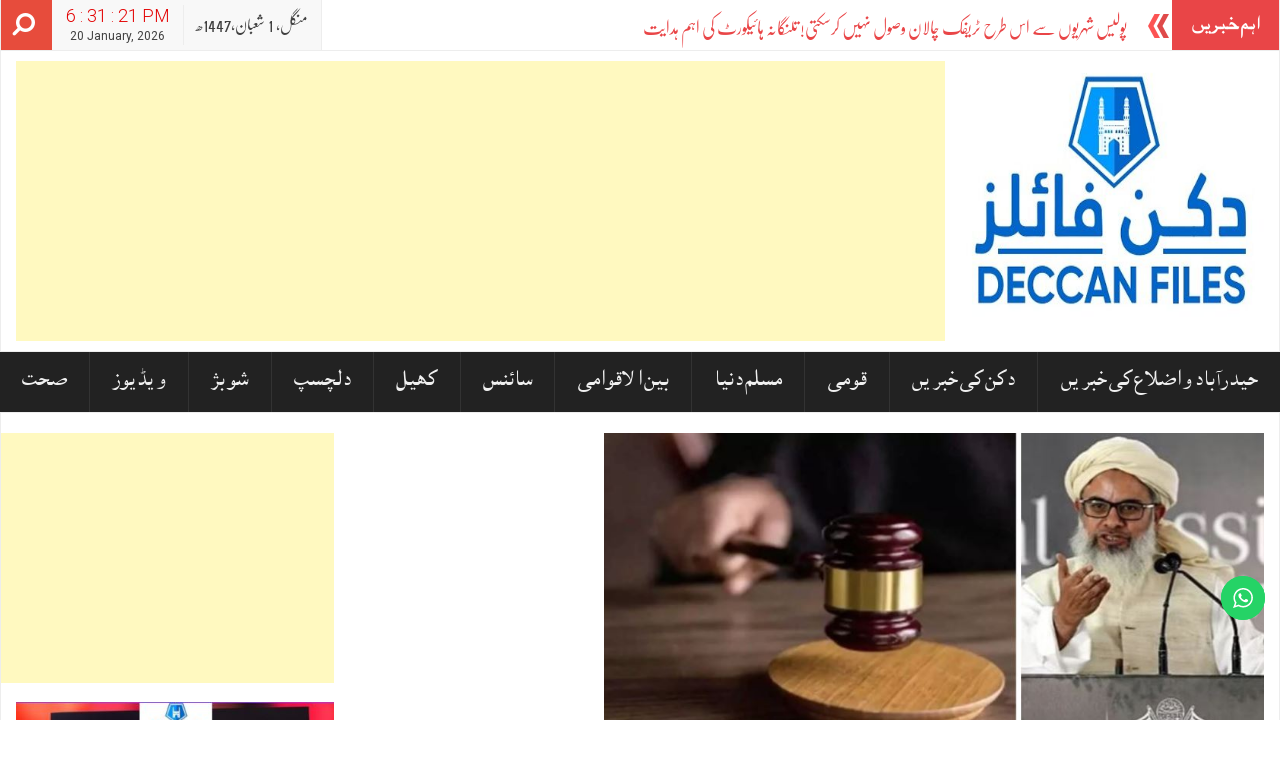

--- FILE ---
content_type: text/html; charset=UTF-8
request_url: https://deccanfiles.com/archives/12171
body_size: 25231
content:
<!DOCTYPE html>
<html lang="en-US" prefix="og: https://ogp.me/ns#">
<head>
	<script async src="https://pagead2.googlesyndication.com/pagead/js/adsbygoogle.js?client=ca-pub-1469965744439616"
     crossorigin="anonymous"></script>
		<script async custom-element="amp-auto-ads"
        src="https://cdn.ampproject.org/v0/amp-auto-ads-0.1.js">
</script>
		<script async src="https://pagead2.googlesyndication.com/pagead/js/adsbygoogle.js?client=ca-pub-1469965744439616"
     crossorigin="anonymous"></script>
<meta charset="UTF-8">
<meta name="viewport" content="width=device-width, initial-scale=1">
<meta property="og:title" content="دہلی فسادات 2020: بے قصور پانچ مسلم نوجوان تین سال بعد باعزت بری"/>
<meta property="og:url" content="https://deccanfiles.com/archives/12171"/>
<meta property="og:site_name" content="Deccan Files"/>
<meta property="og:image" content="https://deccanfiles.com/wp-content/uploads/2023/08/دہلی-فسادات.jpg"/>
<link rel="profile" href="http://gmpg.org/xfn/11">
<link rel="pingback" href="https://deccanfiles.com/xmlrpc.php">

<link rel="manifest" href="https://deccanfiles.com/pwa-manifest.json">
<link rel="apple-touch-screenshots-precomposed" sizes="512x512" href="https://deccanfiles.com/wp-content/plugins/pwa-for-wp/images/logo-512x512.png">
<link rel="apple-touch-icon-precomposed" sizes="192x192" href="https://deccanfiles.com/wp-content/plugins/pwa-for-wp/images/logo.png">

<!-- Search Engine Optimization by Rank Math - https://rankmath.com/ -->
<title>دہلی فسادات 2020: بے قصور پانچ مسلم نوجوان تین سال بعد باعزت بری - Deccan Files</title>
<meta name="description" content="2020 کے شمال مشرقی دہلی فسادات کے بعد گرفتار کرکے طویل عرصہ تک جیل میں بند رہنے والے والے پانچ بے گناہ مسلم نوجوانوں کو دہلی کی ایک عدالت نے باعزت بری کردیا۔"/>
<meta name="robots" content="index, follow, max-snippet:-1, max-video-preview:-1, max-image-preview:large"/>
<link rel="canonical" href="https://deccanfiles.com/archives/12171" />
<meta property="og:locale" content="en_US" />
<meta property="og:type" content="article" />
<meta property="og:title" content="دہلی فسادات 2020: بے قصور پانچ مسلم نوجوان تین سال بعد باعزت بری - Deccan Files" />
<meta property="og:description" content="2020 کے شمال مشرقی دہلی فسادات کے بعد گرفتار کرکے طویل عرصہ تک جیل میں بند رہنے والے والے پانچ بے گناہ مسلم نوجوانوں کو دہلی کی ایک عدالت نے باعزت بری کردیا۔" />
<meta property="og:url" content="https://deccanfiles.com/archives/12171" />
<meta property="og:site_name" content="Deccan Files" />
<meta property="article:section" content="اہم" />
<meta property="og:image" content="https://deccanfiles.com/wp-content/uploads/2023/08/دہلی-فسادات.jpg" />
<meta property="og:image:secure_url" content="https://deccanfiles.com/wp-content/uploads/2023/08/دہلی-فسادات.jpg" />
<meta property="og:image:width" content="858" />
<meta property="og:image:height" content="423" />
<meta property="og:image:alt" content="دہلی فسادات 2020: بے قصور پانچ مسلم نوجوان تین سال بعد باعزت بری" />
<meta property="og:image:type" content="image/jpeg" />
<meta property="article:published_time" content="2023-08-23T15:47:15+00:00" />
<meta name="twitter:card" content="summary_large_image" />
<meta name="twitter:title" content="دہلی فسادات 2020: بے قصور پانچ مسلم نوجوان تین سال بعد باعزت بری - Deccan Files" />
<meta name="twitter:description" content="2020 کے شمال مشرقی دہلی فسادات کے بعد گرفتار کرکے طویل عرصہ تک جیل میں بند رہنے والے والے پانچ بے گناہ مسلم نوجوانوں کو دہلی کی ایک عدالت نے باعزت بری کردیا۔" />
<meta name="twitter:image" content="https://deccanfiles.com/wp-content/uploads/2023/08/دہلی-فسادات.jpg" />
<meta name="twitter:label1" content="Written by" />
<meta name="twitter:data1" content="News Editor" />
<meta name="twitter:label2" content="Time to read" />
<meta name="twitter:data2" content="Less than a minute" />
<script type="application/ld+json" class="rank-math-schema">{"@context":"https://schema.org","@graph":[{"@type":["NewsMediaOrganization","Organization"],"@id":"https://deccanfiles.com/#organization","name":"Deccan Files","url":"https://deccanfiles.com","logo":{"@type":"ImageObject","@id":"https://deccanfiles.com/#logo","url":"https://deccanfiles.com/wp-content/uploads/2022/11/a-1.jpg","contentUrl":"https://deccanfiles.com/wp-content/uploads/2022/11/a-1.jpg","caption":"Deccan Files","inLanguage":"en-US","width":"400","height":"350"}},{"@type":"WebSite","@id":"https://deccanfiles.com/#website","url":"https://deccanfiles.com","name":"Deccan Files","alternateName":"deccanfiles","publisher":{"@id":"https://deccanfiles.com/#organization"},"inLanguage":"en-US"},{"@type":"ImageObject","@id":"https://deccanfiles.com/wp-content/uploads/2023/08/\u062f\u06c1\u0644\u06cc-\u0641\u0633\u0627\u062f\u0627\u062a.jpg","url":"https://deccanfiles.com/wp-content/uploads/2023/08/\u062f\u06c1\u0644\u06cc-\u0641\u0633\u0627\u062f\u0627\u062a.jpg","width":"858","height":"423","inLanguage":"en-US"},{"@type":"WebPage","@id":"https://deccanfiles.com/archives/12171#webpage","url":"https://deccanfiles.com/archives/12171","name":"\u062f\u06c1\u0644\u06cc \u0641\u0633\u0627\u062f\u0627\u062a 2020: \u0628\u06d2 \u0642\u0635\u0648\u0631 \u067e\u0627\u0646\u0686 \u0645\u0633\u0644\u0645 \u0646\u0648\u062c\u0648\u0627\u0646 \u062a\u06cc\u0646 \u0633\u0627\u0644 \u0628\u0639\u062f \u0628\u0627\u0639\u0632\u062a \u0628\u0631\u06cc - Deccan Files","datePublished":"2023-08-23T15:47:15+00:00","dateModified":"2023-08-23T15:47:15+00:00","isPartOf":{"@id":"https://deccanfiles.com/#website"},"primaryImageOfPage":{"@id":"https://deccanfiles.com/wp-content/uploads/2023/08/\u062f\u06c1\u0644\u06cc-\u0641\u0633\u0627\u062f\u0627\u062a.jpg"},"inLanguage":"en-US"},{"@type":"Person","@id":"https://deccanfiles.com/author/abdulraheemdeccan","name":"News Editor","url":"https://deccanfiles.com/author/abdulraheemdeccan","image":{"@type":"ImageObject","@id":"https://secure.gravatar.com/avatar/aebf7ab536f6b74cdd86bc76807e9f4d?s=96&amp;d=mm&amp;r=g","url":"https://secure.gravatar.com/avatar/aebf7ab536f6b74cdd86bc76807e9f4d?s=96&amp;d=mm&amp;r=g","caption":"News Editor","inLanguage":"en-US"},"sameAs":["https://deccanfiles.com"],"worksFor":{"@id":"https://deccanfiles.com/#organization"}},{"@type":"NewsArticle","headline":"\u062f\u06c1\u0644\u06cc \u0641\u0633\u0627\u062f\u0627\u062a 2020: \u0628\u06d2 \u0642\u0635\u0648\u0631 \u067e\u0627\u0646\u0686 \u0645\u0633\u0644\u0645 \u0646\u0648\u062c\u0648\u0627\u0646 \u062a\u06cc\u0646 \u0633\u0627\u0644 \u0628\u0639\u062f \u0628\u0627\u0639\u0632\u062a \u0628\u0631\u06cc - Deccan Files","datePublished":"2023-08-23T15:47:15+00:00","dateModified":"2023-08-23T15:47:15+00:00","articleSection":"\u0627\u06c1\u0645, \u0627\u06c1\u0645 \u062e\u0628\u0631\u06cc\u06ba, \u0642\u0648\u0645\u06cc","author":{"@id":"https://deccanfiles.com/author/abdulraheemdeccan","name":"News Editor"},"publisher":{"@id":"https://deccanfiles.com/#organization"},"description":"2020 \u06a9\u06d2 \u0634\u0645\u0627\u0644 \u0645\u0634\u0631\u0642\u06cc \u062f\u06c1\u0644\u06cc \u0641\u0633\u0627\u062f\u0627\u062a \u06a9\u06d2 \u0628\u0639\u062f \u06af\u0631\u0641\u062a\u0627\u0631 \u06a9\u0631\u06a9\u06d2 \u0637\u0648\u06cc\u0644 \u0639\u0631\u0635\u06c1 \u062a\u06a9 \u062c\u06cc\u0644 \u0645\u06cc\u06ba \u0628\u0646\u062f \u0631\u06c1\u0646\u06d2 \u0648\u0627\u0644\u06d2 \u0648\u0627\u0644\u06d2 \u067e\u0627\u0646\u0686 \u0628\u06d2 \u06af\u0646\u0627\u06c1 \u0645\u0633\u0644\u0645 \u0646\u0648\u062c\u0648\u0627\u0646\u0648\u06ba \u06a9\u0648 \u062f\u06c1\u0644\u06cc \u06a9\u06cc \u0627\u06cc\u06a9 \u0639\u062f\u0627\u0644\u062a \u0646\u06d2 \u0628\u0627\u0639\u0632\u062a \u0628\u0631\u06cc \u06a9\u0631\u062f\u06cc\u0627\u06d4","name":"\u062f\u06c1\u0644\u06cc \u0641\u0633\u0627\u062f\u0627\u062a 2020: \u0628\u06d2 \u0642\u0635\u0648\u0631 \u067e\u0627\u0646\u0686 \u0645\u0633\u0644\u0645 \u0646\u0648\u062c\u0648\u0627\u0646 \u062a\u06cc\u0646 \u0633\u0627\u0644 \u0628\u0639\u062f \u0628\u0627\u0639\u0632\u062a \u0628\u0631\u06cc - Deccan Files","@id":"https://deccanfiles.com/archives/12171#richSnippet","isPartOf":{"@id":"https://deccanfiles.com/archives/12171#webpage"},"image":{"@id":"https://deccanfiles.com/wp-content/uploads/2023/08/\u062f\u06c1\u0644\u06cc-\u0641\u0633\u0627\u062f\u0627\u062a.jpg"},"inLanguage":"en-US","mainEntityOfPage":{"@id":"https://deccanfiles.com/archives/12171#webpage"}}]}</script>
<!-- /Rank Math WordPress SEO plugin -->

<link rel='dns-prefetch' href='//www.googletagmanager.com' />
<link rel='dns-prefetch' href='//pagead2.googlesyndication.com' />
<link rel="alternate" type="application/rss+xml" title="Deccan Files &raquo; Feed" href="https://deccanfiles.com/feed" />
<link rel="alternate" type="application/rss+xml" title="Deccan Files &raquo; Comments Feed" href="https://deccanfiles.com/comments/feed" />
<link rel="alternate" type="application/rss+xml" title="Deccan Files &raquo; دہلی فسادات 2020: بے قصور پانچ مسلم نوجوان تین سال بعد باعزت بری Comments Feed" href="https://deccanfiles.com/archives/12171/feed" />
		<!-- This site uses the Google Analytics by MonsterInsights plugin v8.10.1 - Using Analytics tracking - https://www.monsterinsights.com/ -->
		<!-- Note: MonsterInsights is not currently configured on this site. The site owner needs to authenticate with Google Analytics in the MonsterInsights settings panel. -->
					<!-- No UA code set -->
				<!-- / Google Analytics by MonsterInsights -->
		<script type="text/javascript">
/* <![CDATA[ */
window._wpemojiSettings = {"baseUrl":"https:\/\/s.w.org\/images\/core\/emoji\/15.0.3\/72x72\/","ext":".png","svgUrl":"https:\/\/s.w.org\/images\/core\/emoji\/15.0.3\/svg\/","svgExt":".svg","source":{"concatemoji":"https:\/\/deccanfiles.com\/wp-includes\/js\/wp-emoji-release.min.js?ver=6.5.7"}};
/*! This file is auto-generated */
!function(i,n){var o,s,e;function c(e){try{var t={supportTests:e,timestamp:(new Date).valueOf()};sessionStorage.setItem(o,JSON.stringify(t))}catch(e){}}function p(e,t,n){e.clearRect(0,0,e.canvas.width,e.canvas.height),e.fillText(t,0,0);var t=new Uint32Array(e.getImageData(0,0,e.canvas.width,e.canvas.height).data),r=(e.clearRect(0,0,e.canvas.width,e.canvas.height),e.fillText(n,0,0),new Uint32Array(e.getImageData(0,0,e.canvas.width,e.canvas.height).data));return t.every(function(e,t){return e===r[t]})}function u(e,t,n){switch(t){case"flag":return n(e,"\ud83c\udff3\ufe0f\u200d\u26a7\ufe0f","\ud83c\udff3\ufe0f\u200b\u26a7\ufe0f")?!1:!n(e,"\ud83c\uddfa\ud83c\uddf3","\ud83c\uddfa\u200b\ud83c\uddf3")&&!n(e,"\ud83c\udff4\udb40\udc67\udb40\udc62\udb40\udc65\udb40\udc6e\udb40\udc67\udb40\udc7f","\ud83c\udff4\u200b\udb40\udc67\u200b\udb40\udc62\u200b\udb40\udc65\u200b\udb40\udc6e\u200b\udb40\udc67\u200b\udb40\udc7f");case"emoji":return!n(e,"\ud83d\udc26\u200d\u2b1b","\ud83d\udc26\u200b\u2b1b")}return!1}function f(e,t,n){var r="undefined"!=typeof WorkerGlobalScope&&self instanceof WorkerGlobalScope?new OffscreenCanvas(300,150):i.createElement("canvas"),a=r.getContext("2d",{willReadFrequently:!0}),o=(a.textBaseline="top",a.font="600 32px Arial",{});return e.forEach(function(e){o[e]=t(a,e,n)}),o}function t(e){var t=i.createElement("script");t.src=e,t.defer=!0,i.head.appendChild(t)}"undefined"!=typeof Promise&&(o="wpEmojiSettingsSupports",s=["flag","emoji"],n.supports={everything:!0,everythingExceptFlag:!0},e=new Promise(function(e){i.addEventListener("DOMContentLoaded",e,{once:!0})}),new Promise(function(t){var n=function(){try{var e=JSON.parse(sessionStorage.getItem(o));if("object"==typeof e&&"number"==typeof e.timestamp&&(new Date).valueOf()<e.timestamp+604800&&"object"==typeof e.supportTests)return e.supportTests}catch(e){}return null}();if(!n){if("undefined"!=typeof Worker&&"undefined"!=typeof OffscreenCanvas&&"undefined"!=typeof URL&&URL.createObjectURL&&"undefined"!=typeof Blob)try{var e="postMessage("+f.toString()+"("+[JSON.stringify(s),u.toString(),p.toString()].join(",")+"));",r=new Blob([e],{type:"text/javascript"}),a=new Worker(URL.createObjectURL(r),{name:"wpTestEmojiSupports"});return void(a.onmessage=function(e){c(n=e.data),a.terminate(),t(n)})}catch(e){}c(n=f(s,u,p))}t(n)}).then(function(e){for(var t in e)n.supports[t]=e[t],n.supports.everything=n.supports.everything&&n.supports[t],"flag"!==t&&(n.supports.everythingExceptFlag=n.supports.everythingExceptFlag&&n.supports[t]);n.supports.everythingExceptFlag=n.supports.everythingExceptFlag&&!n.supports.flag,n.DOMReady=!1,n.readyCallback=function(){n.DOMReady=!0}}).then(function(){return e}).then(function(){var e;n.supports.everything||(n.readyCallback(),(e=n.source||{}).concatemoji?t(e.concatemoji):e.wpemoji&&e.twemoji&&(t(e.twemoji),t(e.wpemoji)))}))}((window,document),window._wpemojiSettings);
/* ]]> */
</script>

<link rel='stylesheet' id='dashicons-css' href='https://deccanfiles.com/wp-includes/css/dashicons.min.css?ver=6.5.7' type='text/css' media='all' />
<link rel='stylesheet' id='menu-icons-extra-css' href='https://deccanfiles.com/wp-content/plugins/menu-icons/css/extra.min.css?ver=0.13.2' type='text/css' media='all' />
<style id='wp-emoji-styles-inline-css' type='text/css'>

	img.wp-smiley, img.emoji {
		display: inline !important;
		border: none !important;
		box-shadow: none !important;
		height: 1em !important;
		width: 1em !important;
		margin: 0 0.07em !important;
		vertical-align: -0.1em !important;
		background: none !important;
		padding: 0 !important;
	}
</style>
<link rel='stylesheet' id='wp-block-library-css' href='https://deccanfiles.com/wp-includes/css/dist/block-library/style.min.css?ver=6.5.7' type='text/css' media='all' />
<style id='classic-theme-styles-inline-css' type='text/css'>
/*! This file is auto-generated */
.wp-block-button__link{color:#fff;background-color:#32373c;border-radius:9999px;box-shadow:none;text-decoration:none;padding:calc(.667em + 2px) calc(1.333em + 2px);font-size:1.125em}.wp-block-file__button{background:#32373c;color:#fff;text-decoration:none}
</style>
<style id='global-styles-inline-css' type='text/css'>
body{--wp--preset--color--black: #000000;--wp--preset--color--cyan-bluish-gray: #abb8c3;--wp--preset--color--white: #ffffff;--wp--preset--color--pale-pink: #f78da7;--wp--preset--color--vivid-red: #cf2e2e;--wp--preset--color--luminous-vivid-orange: #ff6900;--wp--preset--color--luminous-vivid-amber: #fcb900;--wp--preset--color--light-green-cyan: #7bdcb5;--wp--preset--color--vivid-green-cyan: #00d084;--wp--preset--color--pale-cyan-blue: #8ed1fc;--wp--preset--color--vivid-cyan-blue: #0693e3;--wp--preset--color--vivid-purple: #9b51e0;--wp--preset--gradient--vivid-cyan-blue-to-vivid-purple: linear-gradient(135deg,rgba(6,147,227,1) 0%,rgb(155,81,224) 100%);--wp--preset--gradient--light-green-cyan-to-vivid-green-cyan: linear-gradient(135deg,rgb(122,220,180) 0%,rgb(0,208,130) 100%);--wp--preset--gradient--luminous-vivid-amber-to-luminous-vivid-orange: linear-gradient(135deg,rgba(252,185,0,1) 0%,rgba(255,105,0,1) 100%);--wp--preset--gradient--luminous-vivid-orange-to-vivid-red: linear-gradient(135deg,rgba(255,105,0,1) 0%,rgb(207,46,46) 100%);--wp--preset--gradient--very-light-gray-to-cyan-bluish-gray: linear-gradient(135deg,rgb(238,238,238) 0%,rgb(169,184,195) 100%);--wp--preset--gradient--cool-to-warm-spectrum: linear-gradient(135deg,rgb(74,234,220) 0%,rgb(151,120,209) 20%,rgb(207,42,186) 40%,rgb(238,44,130) 60%,rgb(251,105,98) 80%,rgb(254,248,76) 100%);--wp--preset--gradient--blush-light-purple: linear-gradient(135deg,rgb(255,206,236) 0%,rgb(152,150,240) 100%);--wp--preset--gradient--blush-bordeaux: linear-gradient(135deg,rgb(254,205,165) 0%,rgb(254,45,45) 50%,rgb(107,0,62) 100%);--wp--preset--gradient--luminous-dusk: linear-gradient(135deg,rgb(255,203,112) 0%,rgb(199,81,192) 50%,rgb(65,88,208) 100%);--wp--preset--gradient--pale-ocean: linear-gradient(135deg,rgb(255,245,203) 0%,rgb(182,227,212) 50%,rgb(51,167,181) 100%);--wp--preset--gradient--electric-grass: linear-gradient(135deg,rgb(202,248,128) 0%,rgb(113,206,126) 100%);--wp--preset--gradient--midnight: linear-gradient(135deg,rgb(2,3,129) 0%,rgb(40,116,252) 100%);--wp--preset--font-size--small: 13px;--wp--preset--font-size--medium: 20px;--wp--preset--font-size--large: 36px;--wp--preset--font-size--x-large: 42px;--wp--preset--spacing--20: 0.44rem;--wp--preset--spacing--30: 0.67rem;--wp--preset--spacing--40: 1rem;--wp--preset--spacing--50: 1.5rem;--wp--preset--spacing--60: 2.25rem;--wp--preset--spacing--70: 3.38rem;--wp--preset--spacing--80: 5.06rem;--wp--preset--shadow--natural: 6px 6px 9px rgba(0, 0, 0, 0.2);--wp--preset--shadow--deep: 12px 12px 50px rgba(0, 0, 0, 0.4);--wp--preset--shadow--sharp: 6px 6px 0px rgba(0, 0, 0, 0.2);--wp--preset--shadow--outlined: 6px 6px 0px -3px rgba(255, 255, 255, 1), 6px 6px rgba(0, 0, 0, 1);--wp--preset--shadow--crisp: 6px 6px 0px rgba(0, 0, 0, 1);}:where(.is-layout-flex){gap: 0.5em;}:where(.is-layout-grid){gap: 0.5em;}body .is-layout-flex{display: flex;}body .is-layout-flex{flex-wrap: wrap;align-items: center;}body .is-layout-flex > *{margin: 0;}body .is-layout-grid{display: grid;}body .is-layout-grid > *{margin: 0;}:where(.wp-block-columns.is-layout-flex){gap: 2em;}:where(.wp-block-columns.is-layout-grid){gap: 2em;}:where(.wp-block-post-template.is-layout-flex){gap: 1.25em;}:where(.wp-block-post-template.is-layout-grid){gap: 1.25em;}.has-black-color{color: var(--wp--preset--color--black) !important;}.has-cyan-bluish-gray-color{color: var(--wp--preset--color--cyan-bluish-gray) !important;}.has-white-color{color: var(--wp--preset--color--white) !important;}.has-pale-pink-color{color: var(--wp--preset--color--pale-pink) !important;}.has-vivid-red-color{color: var(--wp--preset--color--vivid-red) !important;}.has-luminous-vivid-orange-color{color: var(--wp--preset--color--luminous-vivid-orange) !important;}.has-luminous-vivid-amber-color{color: var(--wp--preset--color--luminous-vivid-amber) !important;}.has-light-green-cyan-color{color: var(--wp--preset--color--light-green-cyan) !important;}.has-vivid-green-cyan-color{color: var(--wp--preset--color--vivid-green-cyan) !important;}.has-pale-cyan-blue-color{color: var(--wp--preset--color--pale-cyan-blue) !important;}.has-vivid-cyan-blue-color{color: var(--wp--preset--color--vivid-cyan-blue) !important;}.has-vivid-purple-color{color: var(--wp--preset--color--vivid-purple) !important;}.has-black-background-color{background-color: var(--wp--preset--color--black) !important;}.has-cyan-bluish-gray-background-color{background-color: var(--wp--preset--color--cyan-bluish-gray) !important;}.has-white-background-color{background-color: var(--wp--preset--color--white) !important;}.has-pale-pink-background-color{background-color: var(--wp--preset--color--pale-pink) !important;}.has-vivid-red-background-color{background-color: var(--wp--preset--color--vivid-red) !important;}.has-luminous-vivid-orange-background-color{background-color: var(--wp--preset--color--luminous-vivid-orange) !important;}.has-luminous-vivid-amber-background-color{background-color: var(--wp--preset--color--luminous-vivid-amber) !important;}.has-light-green-cyan-background-color{background-color: var(--wp--preset--color--light-green-cyan) !important;}.has-vivid-green-cyan-background-color{background-color: var(--wp--preset--color--vivid-green-cyan) !important;}.has-pale-cyan-blue-background-color{background-color: var(--wp--preset--color--pale-cyan-blue) !important;}.has-vivid-cyan-blue-background-color{background-color: var(--wp--preset--color--vivid-cyan-blue) !important;}.has-vivid-purple-background-color{background-color: var(--wp--preset--color--vivid-purple) !important;}.has-black-border-color{border-color: var(--wp--preset--color--black) !important;}.has-cyan-bluish-gray-border-color{border-color: var(--wp--preset--color--cyan-bluish-gray) !important;}.has-white-border-color{border-color: var(--wp--preset--color--white) !important;}.has-pale-pink-border-color{border-color: var(--wp--preset--color--pale-pink) !important;}.has-vivid-red-border-color{border-color: var(--wp--preset--color--vivid-red) !important;}.has-luminous-vivid-orange-border-color{border-color: var(--wp--preset--color--luminous-vivid-orange) !important;}.has-luminous-vivid-amber-border-color{border-color: var(--wp--preset--color--luminous-vivid-amber) !important;}.has-light-green-cyan-border-color{border-color: var(--wp--preset--color--light-green-cyan) !important;}.has-vivid-green-cyan-border-color{border-color: var(--wp--preset--color--vivid-green-cyan) !important;}.has-pale-cyan-blue-border-color{border-color: var(--wp--preset--color--pale-cyan-blue) !important;}.has-vivid-cyan-blue-border-color{border-color: var(--wp--preset--color--vivid-cyan-blue) !important;}.has-vivid-purple-border-color{border-color: var(--wp--preset--color--vivid-purple) !important;}.has-vivid-cyan-blue-to-vivid-purple-gradient-background{background: var(--wp--preset--gradient--vivid-cyan-blue-to-vivid-purple) !important;}.has-light-green-cyan-to-vivid-green-cyan-gradient-background{background: var(--wp--preset--gradient--light-green-cyan-to-vivid-green-cyan) !important;}.has-luminous-vivid-amber-to-luminous-vivid-orange-gradient-background{background: var(--wp--preset--gradient--luminous-vivid-amber-to-luminous-vivid-orange) !important;}.has-luminous-vivid-orange-to-vivid-red-gradient-background{background: var(--wp--preset--gradient--luminous-vivid-orange-to-vivid-red) !important;}.has-very-light-gray-to-cyan-bluish-gray-gradient-background{background: var(--wp--preset--gradient--very-light-gray-to-cyan-bluish-gray) !important;}.has-cool-to-warm-spectrum-gradient-background{background: var(--wp--preset--gradient--cool-to-warm-spectrum) !important;}.has-blush-light-purple-gradient-background{background: var(--wp--preset--gradient--blush-light-purple) !important;}.has-blush-bordeaux-gradient-background{background: var(--wp--preset--gradient--blush-bordeaux) !important;}.has-luminous-dusk-gradient-background{background: var(--wp--preset--gradient--luminous-dusk) !important;}.has-pale-ocean-gradient-background{background: var(--wp--preset--gradient--pale-ocean) !important;}.has-electric-grass-gradient-background{background: var(--wp--preset--gradient--electric-grass) !important;}.has-midnight-gradient-background{background: var(--wp--preset--gradient--midnight) !important;}.has-small-font-size{font-size: var(--wp--preset--font-size--small) !important;}.has-medium-font-size{font-size: var(--wp--preset--font-size--medium) !important;}.has-large-font-size{font-size: var(--wp--preset--font-size--large) !important;}.has-x-large-font-size{font-size: var(--wp--preset--font-size--x-large) !important;}
.wp-block-navigation a:where(:not(.wp-element-button)){color: inherit;}
:where(.wp-block-post-template.is-layout-flex){gap: 1.25em;}:where(.wp-block-post-template.is-layout-grid){gap: 1.25em;}
:where(.wp-block-columns.is-layout-flex){gap: 2em;}:where(.wp-block-columns.is-layout-grid){gap: 2em;}
.wp-block-pullquote{font-size: 1.5em;line-height: 1.6;}
</style>
<link rel='stylesheet' id='stylo-css-css' href='https://deccanfiles.com/wp-content/plugins/stylo-core/assets/css/front-end.css?ver=6.5.7' type='text/css' media='all' />
<link rel='stylesheet' id='upress-bootstrap-css' href='https://deccanfiles.com/wp-content/themes/upress/bootstrap/css/bootstrap.css?ver=6.5.7' type='text/css' media='all' />
<link rel='stylesheet' id='upress-style-css' href='https://deccanfiles.com/wp-content/themes/upress/style.css?ver=6.5.7' type='text/css' media='all' />
<link rel='stylesheet' id='upress-font-awesome-css' href='https://deccanfiles.com/wp-content/themes/upress/css/font-awesome/css/font-awesome.min.css?ver=6.5.7' type='text/css' media='all' />
<link rel='stylesheet' id='upress-urdu-fonts-css' href='https://deccanfiles.com/wp-content/themes/upress/css/fonts.css?ver=6.5.7' type='text/css' media='all' />
<link rel='stylesheet' id='upress-animate-css-css' href='https://deccanfiles.com/wp-content/themes/upress/css/animate.css?ver=6.5.7' type='text/css' media='all' />
<link rel='stylesheet' id='pwaforwp-style-css' href='https://deccanfiles.com/wp-content/plugins/pwa-for-wp/assets/css/pwaforwp-main.min.css?ver=1.7.52.1' type='text/css' media='all' />
<link rel='stylesheet' id='disabled-source-and-content-protection-css-css' href='https://deccanfiles.com/wp-content/plugins/disabled-source-disabled-right-click-and-content-protection/includes/assets/css/style.css?ver=1.0.0' type='text/css' media='all' />
<script type="text/javascript" src="https://deccanfiles.com/wp-content/themes/upress/js/jquery.js?ver=6.5.7" id="jquery-js"></script>
<script type="text/javascript" src="https://deccanfiles.com/wp-content/themes/upress/bootstrap/js/bootstrap.min.js?ver=6.5.7" id="upress-bootstrap-j-js"></script>
<script type="text/javascript" src="https://deccanfiles.com/wp-content/themes/upress/js/clock.js?ver=6.5.7" id="upress-clock-js"></script>
<script type="text/javascript" src="https://deccanfiles.com/wp-content/themes/upress/js/jquery.browser.js?ver=6.5.7" id="upress-js-browser-js"></script>
<script type="text/javascript" src="https://deccanfiles.com/wp-content/themes/upress/js/urdueditor/jquery.UrduEditor.js?ver=6.5.7" id="upress-urdueditor-js"></script>
<script type="text/javascript" src="https://deccanfiles.com/wp-content/themes/upress/js/hijricalendar.js?ver=6.5.7" id="upress-hijri-date-js"></script>
<script type="text/javascript" src="https://deccanfiles.com/wp-content/themes/upress/js/jquery.ticker.js?ver=6.5.7" id="upress-news-ticker-js"></script>
<script type="text/javascript" src="https://deccanfiles.com/wp-content/themes/upress/js/smooth-scroll.js?ver=6.5.7" id="upress-smooth-scroll-js"></script>

<!-- Google Analytics snippet added by Site Kit -->
<script type="text/javascript" src="https://www.googletagmanager.com/gtag/js?id=UA-51535560-1" id="google_gtagjs-js" async></script>
<script type="text/javascript" id="google_gtagjs-js-after">
/* <![CDATA[ */
window.dataLayer = window.dataLayer || [];function gtag(){dataLayer.push(arguments);}
gtag('set', 'linker', {"domains":["deccanfiles.com"]} );
gtag("js", new Date());
gtag("set", "developer_id.dZTNiMT", true);
gtag("config", "UA-51535560-1", {"anonymize_ip":true});
gtag("config", "G-1W4NXXZKYT");
/* ]]> */
</script>

<!-- End Google Analytics snippet added by Site Kit -->
<link rel="https://api.w.org/" href="https://deccanfiles.com/wp-json/" /><link rel="alternate" type="application/json" href="https://deccanfiles.com/wp-json/wp/v2/posts/12171" /><link rel="EditURI" type="application/rsd+xml" title="RSD" href="https://deccanfiles.com/xmlrpc.php?rsd" />
<meta name="generator" content="WordPress 6.5.7" />
<link rel='shortlink' href='https://deccanfiles.com/?p=12171' />
<link rel="alternate" type="application/json+oembed" href="https://deccanfiles.com/wp-json/oembed/1.0/embed?url=https%3A%2F%2Fdeccanfiles.com%2Farchives%2F12171" />
<link rel="alternate" type="text/xml+oembed" href="https://deccanfiles.com/wp-json/oembed/1.0/embed?url=https%3A%2F%2Fdeccanfiles.com%2Farchives%2F12171&#038;format=xml" />
<style>
		.notifyjs-bootstrap-base {
			background-color: #F2DEDE !important;
			border-color: #F2DEDE!important;
			color: #B94A48!important;
		}
		</style><meta name="generator" content="Site Kit by Google 1.74.0" /><meta name="framework" content="Redux 4.0.1.8" /><script async src="https://pagead2.googlesyndication.com/pagead/js/adsbygoogle.js?client=ca-pub-1469965744439616"
     crossorigin="anonymous"></script>

<!-- Google AdSense snippet added by Site Kit -->
<meta name="google-adsense-platform-account" content="ca-host-pub-2644536267352236">
<meta name="google-adsense-platform-domain" content="sitekit.withgoogle.com">
<!-- End Google AdSense snippet added by Site Kit -->
	<style type="text/css">
			.site-title a,
		.site-description {
			color: #81d742;
		}
		</style>
	
<!-- Google AdSense snippet added by Site Kit -->
<script type="text/javascript" async="async" src="https://pagead2.googlesyndication.com/pagead/js/adsbygoogle.js?client=ca-pub-1469965744439616" crossorigin="anonymous"></script>

<!-- End Google AdSense snippet added by Site Kit -->
<link rel="icon" href="https://deccanfiles.com/wp-content/uploads/2023/06/cropped-1234-32x32.jpg" sizes="32x32" />
<link rel="icon" href="https://deccanfiles.com/wp-content/uploads/2023/06/cropped-1234-192x192.jpg" sizes="192x192" />
<meta name="msapplication-TileImage" content="https://deccanfiles.com/wp-content/uploads/2023/06/cropped-1234-270x270.jpg" />
<meta name="pwaforwp" content="wordpress-plugin"/>
        <meta name="theme-color" content="#D5E0EB">
        <meta name="apple-mobile-web-app-title" content="Deccan Files">
        <meta name="application-name" content="Deccan Files">
        <meta name="apple-mobile-web-app-capable" content="yes">
        <meta name="apple-mobile-web-app-status-bar-style" content="default">
        <meta name="mobile-web-app-capable" content="yes">
        <meta name="apple-touch-fullscreen" content="YES">
<link rel="apple-touch-startup-image" href="https://deccanfiles.com/wp-content/plugins/pwa-for-wp/images/logo.png">
<link rel="apple-touch-icon" sizes="192x192" href="https://deccanfiles.com/wp-content/plugins/pwa-for-wp/images/logo.png">
<link rel="apple-touch-icon" sizes="512x512" href="https://deccanfiles.com/wp-content/plugins/pwa-for-wp/images/logo-512x512.png">
<link rel="apple-touch-startup-image" href="https://deccanfiles.com/wp-content/plugins/pwa-for-wp/images/logo-512x512.png">
<link rel="apple-touch-icon" sizes="512x512" href="https://deccanfiles.com/wp-content/plugins/pwa-for-wp/images/logo-512x512.png">
<link rel="apple-touch-startup-image" href="https://deccanfiles.com/wp-content/plugins/pwa-for-wp/images/logo-512x512.png"/>
<style type="text/css" id="xpanel-dynamic-css" title="dynamic-css" class="redux-options-output">body{background-color:transparent;}h1{font-family:nafeesnastaleeq;line-height:70px;font-weight:400;font-style:normal;color:#222;font-size:38px;}h2{font-family:nafeesnastaleeq;line-height:68px;font-weight:400;font-style:normal;color:#222;font-size:34px;}h3{font-family:nafeesnastaleeq;line-height:60px;font-weight:400;font-style:normal;color:#222;font-size:30px;}h4{font-family:nafeesnastaleeq;line-height:48px;font-weight:400;font-style:normal;color:#222;font-size:26px;}h5{font-family:nafeesnastaleeq;line-height:36px;font-weight:400;font-style:normal;color:#222;font-size:18px;}h6{font-family:nafeesnastaleeq;line-height:36px;font-weight:400;font-style:normal;color:#222;font-size:18px;}.widget .widget-title{font-family:nafeesnastaleeq;line-height:50px;font-weight:400;font-style:normal;color:#333333;font-size:24px;}.widget-content{font-family:nafeesnastaleeq;line-height:32px;font-weight:400;font-style:normal;color:#333333;font-size:16px;}.footer-widget{font-family:nafeesnastaleeq;line-height:32px;font-weight:400;font-style:normal;color:#f0f0f0;font-size:16px;}.entry-content p, .block-post-row p, .archive .entry-content p{font-family:nafeesnastaleeq;line-height:44px;font-weight:400;font-style:normal;color:#555;font-size:22px;}.main-menu,.main-menu-v3 li a{font-family:"Alkatib Regular";line-height:30px;font-weight:400;font-style:normal;color:#f0f0f0;font-size:20px;}.breaking_head{font-family:"AlQalam Telenor";line-height:24px;font-weight:400;font-style:normal;color:#FFF;font-size:22px;}.breaking_body a{font-family:nafeesnastaleeq;line-height:36px;font-weight:400;font-style:normal;color:#FFF;font-size:18px;}</style>
<style type="text/css">
	.main-menu {
		background: #333333;
	}
	.main-menu li a{
		color: #FFFFFF;
	}
	.main-menu li a:hover{
		color: #FFFFFF;
	}
	.main-menu .sub-menu li a{
		color: #FFFFFF;
	}
@media screen and (min-width: 768px) {
	.main-menu li:nth-child(1) a {border-top: 5px solid #244F83; transition: all 0.5s; -webkit-transition: all 0.5s}
.main-menu li:nth-child(1) a:hover, .main-menu li:nth-child(1) .sub-menu, .main-menu li:nth-child(1).current-menu-item a {background: #3165a4;}
.main-menu li:nth-child(2) a {border-top: 5px solid #cc6500; transition: all 0.5s; -webkit-transition: all 0.5s}
.main-menu li:nth-child(2) a:hover, .main-menu li:nth-child(2) .sub-menu, .main-menu li:nth-child(2).current-menu-item a {background: #e37204;}
.main-menu li:nth-child(3) a {border-top: 5px solid #427a2e; transition: all 0.5s; -webkit-transition: all 0.5s}
.main-menu li:nth-child(3) a:hover, .main-menu li:nth-child(3) .sub-menu, .main-menu li:nth-child(3).current-menu-item a {background: #54993a;}
.main-menu li:nth-child(4) a {border-top: 5px solid #793a99; transition: all 0.5s; -webkit-transition: all 0.5s}
.main-menu li:nth-child(4) a:hover, .main-menu li:nth-child(4) .sub-menu, .main-menu li:nth-child(4).current-menu-item a {background: #9353b4;}
.main-menu li:nth-child(5) a {border-top: 5px solid #c01f1f; transition: all 0.5s; -webkit-transition: all 0.5s}
.main-menu li:nth-child(5) a:hover, .main-menu li:nth-child(5) .sub-menu, .main-menu li:nth-child(5).current-menu-item a {background: #d43131;}
.main-menu li:nth-child(6) a {border-top: 5px solid #2390b9; transition: all 0.5s; -webkit-transition: all 0.5s}
.main-menu li:nth-child(6) a:hover, .main-menu li:nth-child(6) .sub-menu, .main-menu li:nth-child(6).current-menu-item a {background: #3da9d1;}
.main-menu li:nth-child(7) a {border-top: 5px solid #dac303; transition: all 0.5s; -webkit-transition: all 0.5s}
.main-menu li:nth-child(7) a:hover, .main-menu li:nth-child(7) .sub-menu, .main-menu li:nth-child(7).current-menu-item a {background: #ead311;}
.main-menu li:nth-child(8) a {border-top: 5px solid #895f39; transition: all 0.5s; -webkit-transition: all 0.5s}
.main-menu li:nth-child(8) a:hover, .main-menu li:nth-child(8) .sub-menu, .main-menu li:nth-child(8).current-menu-item a {background: #a2764e;}
.main-menu li:nth-child(9) a {border-top: 5px solid #063F4F; transition: all 0.5s; -webkit-transition: all 0.5s}
.main-menu li:nth-child(9) a:hover, .main-menu li:nth-child(9) .sub-menu, .main-menu li:nth-child(9).current-menu-item a {background: #105669;}
.main-menu li:nth-child(10) a {border-top: 5px solid #57524E; transition: all 0.5s; -webkit-transition: all 0.5s}
.main-menu li:nth-child(10) a:hover, .main-menu li:nth-child(10) .sub-menu, .main-menu li:nth-child(10).current-menu-item a {background: #6d6864;}
.main-menu li:nth-child(11) a {border-top: 5px solid #6d6629; transition: all 0.5s; -webkit-transition: all 0.5s}
.main-menu li:nth-child(11) a:hover, .main-menu li:nth-child(11) .sub-menu, .main-menu li:nth-child(11).current-menu-item a {background: #7d7536;}
.main-menu li:nth-child(12) a {border-top: 5px solid #028e72; transition: all 0.5s; -webkit-transition: all 0.5s}
.main-menu li:nth-child(12) a:hover, .main-menu li:nth-child(12) .sub-menu, .main-menu li:nth-child(12).current-menu-item a {background: #06a081;}
.main-menu li:nth-child(13) a {border-top: 5px solid #a3669b; transition: all 0.5s; -webkit-transition: all 0.5s}
.main-menu li:nth-child(13) a:hover, .main-menu li:nth-child(13) .sub-menu, .main-menu li:nth-child(13).current-menu-item a {background: #b67daf;}
.main-menu li:nth-child(14) a {border-top: 5px solid #636363; transition: all 0.5s; -webkit-transition: all 0.5s}
.main-menu li:nth-child(14) a:hover, .main-menu li:nth-child(14) .sub-menu, .main-menu li:nth-child(14).current-menu-item a {background: #7f7f7f;}
}
.main-menu-v3 li a {
	transition: all 0.5s; -webkit-transition: all 0.5s;
}
.main-menu-v3 li a:hover, .main-menu-v3 li.current-menu-item a, .main-menu-v3 ul .sub-menu li a:hover{
	background: #E94547 !important;
	color: #FFFFFF;
}
	.news-ticker {
		background: #ffffff;
	}
	.news-ticker .searchBtn {
		background: #e94547;
	}
	.breaking_body a {
		color: #e94547;
	}
#footer {
	background: #333333;
}
.footer-row {
	background: #222222;
}
.footer-widget p, .footer-widget, #footer, .footer-copyrights  p  {
	color: #DDDDDD !important;
}
.footer-widget p a, .footer-widget a, #footer a, .footer-copyrights p a  {
	color: #FFFFFF !important;
}
</style>
<script type="text/javascript">
$(document).ready(function(){
  $('#breakingNews').ticker();
});
</script>
<style type="text/css" media="screen">
body{
	overflow: visible;
}	
</style>
</head>

<body class="post-template-default single single-post postid-12171 single-format-standard supports-webp">
	<amp-auto-ads type="adsense"
        data-ad-client="ca-pub-1469965744439616">
</amp-auto-ads>
<div id="page" class="site full-width">
	<header id="masthead" class="header row ml-0 mr-0" role="banner">
		<div class="header-normal">
			<div class="search_form" id="headerSearchForm">
    <a href="javascript:" id="closeSearchBox"><i class="fa fa-times"></i></a>
    <div class="search-form-inner">
        <form role="search" method="get" class="search-form" action="https://deccanfiles.com/">
	<label>
		<span class="screen-reader-text">جو تلاش کرنا چاہ رہے ہیں یہاں لکھیں</span>
		<input type="search" id="searchInput" class="search-field" wrap="soft" onKeyPress="processKeypresses()" onClick="storeCaret(this)" onKeyUp="storeCaret(this)" onkeydown="processKeydown()" onFocus="setEditor(this)" placeholder="جو تلاش کرنا چاہ رہے ہیں یہاں لکھیں …" value="" name="s" title="جو تلاش کرنا چاہ رہے ہیں یہاں لکھیں" />
	</label>
	<input type="submit" class="search-submit" value="تلاش کریں" />
</form> 
    </div>
</div> <!--//Header Search Form -->
<div class="header-top row ml-0 mr-0">
    <div class="container-fluid">
        <div class="date-time-col col-sm-6 col-md-5 col-lg-4 pl-0 pr-0">
            <div class="row date-time-row ml-0 mr-0">
                <div class="searchBtn">
                    <a href="javascript:" id="searchF"><i class="fa fa-search fa-flip-horizontal"></i></a>
                </div>
                                <div class="date-time">
                    <div class="clock" id="clock"></div>
                    <div class="english-date">20 January, 2026</div>
                </div>
                                                <div class="hijri-date" style="font-size: 16px;">
                    <script type="text/javascript">
                        document.write(writeIslamicDate(-1));
                    </script>
                </div>
                            </div>
        </div>
        <div class="ticker-column col-sm-10 col-md-11 col-lg-12 pr-0 pl-0">
            <div class="news-ticker row ml-0 mr-0">
                <div class="breaking_head hidden-xs">
    <span id="newsArrows" class="arrows animated infinite flash"></span>  اہم خبریں</div>
<div class="breaking_body hidden-xs" id="breakingNews">
    <ul>
        <li><a href="https://deccanfiles.com/archives/29049">پولیس شہریوں سے اس طرح ٹریفک چالان وصول نہیں کرسکتی! تلنگانہ ہائیکورٹ کی اہم ہدایت</a></li><li><a href="https://deccanfiles.com/archives/29046">مسلمان ہونے پر کرنل صوفیہ قریشی کی توہین! سپریم کورٹ کا اہم فیصلہ</a></li><li><a href="https://deccanfiles.com/archives/29043">امریکہ میں تاریخ رقم: حیدرآبادی خاتون عزالہ ہاشمی نے قرآن پاک پر عہدہ کا حلف لیا، پہلی مسلم نائب گورنر ہونے کا اعزاز</a></li><li><a href="https://deccanfiles.com/archives/29040">جمعہ کی نماز پر پابندی کی عرضی! کمال مولا مسجد بھوج شالہ تنازع پھر سپریم کورٹ پہنچا</a></li><li><a href="https://deccanfiles.com/archives/29037">خالی مکان میں نماز جمعہ ادا کرنے پر 12 افراد کو پولیس نے حراست میں لے لیا! بریلی میں پولیس کارروائی پر سنگین سوالات</a></li><li><a href="https://deccanfiles.com/archives/29034">امریکہ میں مذہبی کارکنوں کے لیے بڑی راحت: آر-1 ویزا کے ’کولنگ آف‘ ضابطے کا خاتمہ</a></li><li><a href="https://deccanfiles.com/archives/29031">تلنگانہ میں نجی اسکولوں کی فیس پر قابو پانے کی تیاری: ہر دو سال میں صرف 8 فیصد اضافہ تجویز</a></li><li><a href="https://deccanfiles.com/archives/29026">ملک میں فرقہ پرستی کا زہر، اے آر رحمان بھی بول پڑے! — سچ کہنے پر اتنا غصہ کیوں؟</a></li><li><a href="https://deccanfiles.com/archives/29024">ریل میں مسافر پر تشدد، شہباز احمد شدید زخمی، ویڈیو وائرل ہونے پر دو شدت پسند گرفتار</a></li><li><a href="https://deccanfiles.com/archives/29021">پہلے گنبد توڑا گیا اور اب ہماری آوازیں۔۔۔! درگاہ کی مسماری کے بعد گرفتاریوں کا آغاز</a></li>    </ul>
</div>            </div><!--//Header News Ticker -->
        </div>
        
    </div>
</div>
<!-- Logo & Banner -->
<div class="header-content style-3">
    <div class="header-content-container container-fluid">
                <div class="logo pl-0 col-lg-4 col-md-3 col-sm-16 col-xs-16">
                <div class="row ml-0 mr-0">
                    <a href="https://deccanfiles.com/" rel="home">
                        <img src="https://deccanfiles.com/wp-content/uploads/2022/11/a-1.jpg">
                    </a>
                </div>
                
            </div><!-- // Logo -->
            <div class="header-banner col-lg-12 col-md-13 col-sm-16 col-xs-16 text-left">
                <div id="custom_html-6" class="widget_text advert-widget widget_custom_html"><div class="textwidget custom-html-widget"><script async src="https://pagead2.googlesyndication.com/pagead/js/adsbygoogle.js?client=ca-pub-1469965744439616"
     crossorigin="anonymous"></script>
<!-- Top -->
<ins class="adsbygoogle"
     style="display:block"
     data-ad-client="ca-pub-1469965744439616"
     data-ad-slot="8281526761"
     data-ad-format="auto"
     data-full-width-responsive="true"></ins>
<script>
     (adsbygoogle = window.adsbygoogle || []).push({});
</script></div></div>            </div><!--// Header Banner -->
            </div>
</div><!-- // Logo & Banner -->
<div class="nav-wrap container-fluid">
    <nav class="main-menu-v3" id="main-nav">
        <ul id="desktop-menu" class="menu"><li id="menu-item-2462" class="menu-item menu-item-type-taxonomy menu-item-object-category menu-item-2462"><a href="https://deccanfiles.com/deen">حیدرآباد و اضلاع کی خبریں</a></li>
<li id="menu-item-807" class="menu-item menu-item-type-taxonomy menu-item-object-category menu-item-807"><a href="https://deccanfiles.com/deccan">دکن کی خبریں</a></li>
<li id="menu-item-808" class="menu-item menu-item-type-taxonomy menu-item-object-category current-post-ancestor current-menu-parent current-post-parent menu-item-808"><a href="https://deccanfiles.com/national">قومی</a></li>
<li id="menu-item-810" class="menu-item menu-item-type-taxonomy menu-item-object-category menu-item-810"><a href="https://deccanfiles.com/muslim-world">مسلم دنیا</a></li>
<li id="menu-item-809" class="menu-item menu-item-type-taxonomy menu-item-object-category menu-item-809"><a href="https://deccanfiles.com/international">بین الاقوامی</a></li>
<li id="menu-item-818" class="menu-item menu-item-type-taxonomy menu-item-object-category menu-item-818"><a href="https://deccanfiles.com/science">سائنس</a></li>
<li id="menu-item-812" class="menu-item menu-item-type-taxonomy menu-item-object-category menu-item-812"><a href="https://deccanfiles.com/sports">کھیل</a></li>
<li id="menu-item-814" class="menu-item menu-item-type-taxonomy menu-item-object-category menu-item-814"><a href="https://deccanfiles.com/intresting">دلچسپ</a></li>
<li id="menu-item-815" class="menu-item menu-item-type-taxonomy menu-item-object-category menu-item-815"><a href="https://deccanfiles.com/film">شوبز</a></li>
<li id="menu-item-817" class="menu-item menu-item-type-taxonomy menu-item-object-category menu-item-817"><a href="https://deccanfiles.com/video">ویڈیوز</a></li>
<li id="menu-item-192" class="menu-item menu-item-type-taxonomy menu-item-object-category menu-item-192"><a href="https://deccanfiles.com/health">صحت</a></li>
</ul>    </nav>
</div><!--#Nav Wrap -->

		</div>
		<div class="header-mobile">
		    <!-- Header Small Bar -->
<div class="mobile-bar row ml-0 mr-0">
        <div class="nav-btn col-xs-3 pl-0">
            <a href="javascript:" id="navBtn"><i class="fa fa-bars"></i></a>
        </div><!-- // Menu Button -->
        
        <div class="mobile-logo col-xs-10 pl-0 pr-0">
            <a href="https://deccanfiles.com/" rel="home">
                <img src="https://deccanfiles.com/wp-content/uploads/2022/11/a-1.jpg">
            </a>
        </div><!-- // Logo -->
        
        <div class="mobile-search-button col-xs-3 pl-0 pr-0">
            <a href="javascript:" id="mobileSearchBtn"><i class="fa fa-search fa-flip-horizontal"></i></a>
        </div><!-- // Search Button -->
        
</div><!--//Header Small Bar -->

<div class="mobile-search-bar row ml-0 mr-0">
    <div class="search_form_mobile" id="searchForm"><form role="search" method="get" class="search-form" action="https://deccanfiles.com/">
	<label>
		<span class="screen-reader-text">جو تلاش کرنا چاہ رہے ہیں یہاں لکھیں</span>
		<input type="search" id="searchInput" class="search-field" wrap="soft" onKeyPress="processKeypresses()" onClick="storeCaret(this)" onKeyUp="storeCaret(this)" onkeydown="processKeydown()" onFocus="setEditor(this)" placeholder="جو تلاش کرنا چاہ رہے ہیں یہاں لکھیں …" value="" name="s" title="جو تلاش کرنا چاہ رہے ہیں یہاں لکھیں" />
	</label>
	<input type="submit" class="search-submit" value="تلاش کریں" />
</form></div>
</div><!--//Header Search Bar -->
    

<!-- Header Banner -->
<div class="row ml-0 mr-0">
    
    <div class="header-banner col-lg-12 col-md-13 col-sm-16 col-xs-16 text-left">
        <div id="custom_html-6" class="widget_text advert-widget widget_custom_html"><div class="textwidget custom-html-widget"><script async src="https://pagead2.googlesyndication.com/pagead/js/adsbygoogle.js?client=ca-pub-1469965744439616"
     crossorigin="anonymous"></script>
<!-- Top -->
<ins class="adsbygoogle"
     style="display:block"
     data-ad-client="ca-pub-1469965744439616"
     data-ad-slot="8281526761"
     data-ad-format="auto"
     data-full-width-responsive="true"></ins>
<script>
     (adsbygoogle = window.adsbygoogle || []).push({});
</script></div></div>    </div>
</div>

<div class="mobile-menu">
    <nav class="main-menu" id="main-nav">
            <ul id="primary-menu" class="menu"><li class="menu-item menu-item-type-taxonomy menu-item-object-category menu-item-2462"><a href="https://deccanfiles.com/deen">حیدرآباد و اضلاع کی خبریں</a></li>
<li class="menu-item menu-item-type-taxonomy menu-item-object-category menu-item-807"><a href="https://deccanfiles.com/deccan">دکن کی خبریں</a></li>
<li class="menu-item menu-item-type-taxonomy menu-item-object-category current-post-ancestor current-menu-parent current-post-parent menu-item-808"><a href="https://deccanfiles.com/national">قومی</a></li>
<li class="menu-item menu-item-type-taxonomy menu-item-object-category menu-item-810"><a href="https://deccanfiles.com/muslim-world">مسلم دنیا</a></li>
<li class="menu-item menu-item-type-taxonomy menu-item-object-category menu-item-809"><a href="https://deccanfiles.com/international">بین الاقوامی</a></li>
<li class="menu-item menu-item-type-taxonomy menu-item-object-category menu-item-818"><a href="https://deccanfiles.com/science">سائنس</a></li>
<li class="menu-item menu-item-type-taxonomy menu-item-object-category menu-item-812"><a href="https://deccanfiles.com/sports">کھیل</a></li>
<li class="menu-item menu-item-type-taxonomy menu-item-object-category menu-item-814"><a href="https://deccanfiles.com/intresting">دلچسپ</a></li>
<li class="menu-item menu-item-type-taxonomy menu-item-object-category menu-item-815"><a href="https://deccanfiles.com/film">شوبز</a></li>
<li class="menu-item menu-item-type-taxonomy menu-item-object-category menu-item-817"><a href="https://deccanfiles.com/video">ویڈیوز</a></li>
<li class="menu-item menu-item-type-taxonomy menu-item-object-category menu-item-192"><a href="https://deccanfiles.com/health">صحت</a></li>
</ul> 
    </nav><!--#Nav Wrap -->
</div>		</div>
		
	</header><!-- #masthead -->

	<div id="content" class="container-fluid">
<script>
$(document).ready(function(){
    $(this).scrollTop(0);
});
</script>
<div id="primary" class="content-area pt-10 mt-10">
	
	<div id="main" class="col-lg-11 col-md-10 col-sm-10 col-xs-16 pull-right post-view" role="main">
		<div class="container-fluid">
			
			<div class="mini-sidebar-single col-lg-4 hidden-md hidden-sm hidden-xs pl-0">
							</div>

			<div class="col-lg-12 col-md-16 col-sm-16 col-xs-16 post-view-content pr-0">
														
<article id="post-12171" class="post-12171 post type-post status-publish format-standard has-post-thumbnail hentry category-1 category-hot-news category-national">
		<header class="entry-header">
		<img width="858" height="423" src="https://deccanfiles.com/wp-content/uploads/2023/08/دہلی-فسادات.jpg" class="attachment-post-head size-post-head wp-post-image" alt="" decoding="async" fetchpriority="high" srcset="https://deccanfiles.com/wp-content/uploads/2023/08/دہلی-فسادات.jpg 858w, https://deccanfiles.com/wp-content/uploads/2023/08/دہلی-فسادات-300x148.jpg 300w, https://deccanfiles.com/wp-content/uploads/2023/08/دہلی-فسادات-768x379.jpg 768w" sizes="(max-width: 858px) 100vw, 858px" />		<h1 class="entry-title">دہلی فسادات 2020: بے قصور پانچ مسلم نوجوان تین سال بعد باعزت بری</h1>	</header><!-- .entry-header -->
	<div class="entry-meta">
		<div class="post-info pt-5 pb-5">
									<small></small>
												<span class="posted-on"><a href="https://deccanfiles.com/archives/12171" rel="bookmark"><i class="fa fa-clock-o pl-5"></i><span class="mr-5"><time class="entry-date published" datetime="2023-08-23T15:47:15+00:00"> اگست  23, 2023</time><time class="updated" datetime="2023-08-23T15:47:15+00:00">August 23, 2023</time></span></a></span>									<span class="post-comments mr-10">
				<i class="fa fa-comment-o pl-5"></i> 0 تبصرے			</span>
								</div>
	</div><!-- .entry-meta -->

				<div class="row ml-0 mr-0 mt-10 mb-10 sharing-row">
				<div class="social-bar" id="social-bar">
	<ul>
		<li>
			<a href="http://www.facebook.com/sharer.php?u=https://deccanfiles.com/archives/12171" target="_blank" style="border-radius:10px; -moz-border-radius:10px; -webkit-border-radius:10px" id="fb">
				<i class="fa fa-facebook"></i> <span>فیس بک</span>
			</a>
		</li>
		<li>
			<a href="https://twitter.com/share?url=https://deccanfiles.com/archives/12171" target="_blank" style="border-radius:10px; -moz-border-radius:10px; -webkit-border-radius:10px" id="tw">
				<i class="fa fa-twitter"></i> <span>ٹویٹر</span>
			</a>
		</li>
		<li>
			<a href="https://wa.me/?text=https://deccanfiles.com/archives/12171" target="_blank" style="border-radius:10px; -moz-border-radius:10px; -webkit-border-radius:10px" id="wa">
				<i class="fa fa-whatsapp"></i> <span>واٹس ایپ</span>
			</a>
		</li>
	</ul>
	
</div>			</div>
		
	<div class="above-post-ad"><div id="custom_html-9" class="widget_text advert-widget widget_custom_html"><div class="textwidget custom-html-widget"><script async src="https://pagead2.googlesyndication.com/pagead/js/adsbygoogle.js?client=ca-pub-1469965744439616"
     crossorigin="anonymous"></script>
<!-- Top -->
<ins class="adsbygoogle"
     style="display:block"
     data-ad-client="ca-pub-1469965744439616"
     data-ad-slot="8281526761"
     data-ad-format="auto"
     data-full-width-responsive="true"></ins>
<script>
     (adsbygoogle = window.adsbygoogle || []).push({});
</script></div></div></div>

	<div class="entry-content" id="post-conten-single">
		<p>2020 کے شمال مشرقی دہلی فسادات کے بعد گرفتار کرکے طویل عرصہ تک جیل میں بند رہنے والے والے پانچ بے گناہ مسلم نوجوانوں کو دہلی کی ایک عدالت نے باعزت بری کردیا۔ یہ معصوم نوجوان طویل بغیر کسی جرم کے جیل میں سزا کاٹ رہے تھے، تاہم تین سال بعد انہیں باعزت بری کردیا گیا۔ </p>
<p>دہلی کی کرکرڈوما کورٹ کے معزز اڈیشنل سیشن جج امیتابھ راوت نے ایف آئی آر نمبر 153 / PS2020 کے تحت جعفرآباد سے متعلق ایک مقدمہ کی سماعت کی اور فیصلہ سناتے ہوئے صابر علی، نوید خان، چاند بابو، جاوید خاں، اور علیم سیفی کو باعزت بری کردیا۔ </p>
<p>جمعیۃ علماء ہند کی جانب سے مسلم نوجوان کی قانونی مدد کی گئی تھی جبکہ ایڈوکیٹ اختر شمیم، ایڈوکیٹ عبدالغفار خاں اور ایڈوکیٹ محمد نوراللہ نے ان کی پیروی کی۔ واضح رہے کہ تین سال قبل دہلی فسادات کے بعد جمعیۃ علماء ہند کے صدر مولانا محمود مدنی نے بے گناہ افراد کی قانونی مدد کرنے کا اعلان کیا تھا۔ اس کےلئے ایک لیگل ٹیم بھی تشکیل دی گئی تھی۔ جمعیتہ علماء ہند کی لیگل ٹیم کی مسلسل کوششوں سے اب تک دہلی فسادات میں پھنسائے گئے تقریباً پچاس مسلم نوجوان باعزت بری ہوئے ہیں۔ </p>
			</div><!-- .entry-content -->

	
	<div class="below-post-ad"><div id="custom_html-10" class="widget_text advert-widget widget_custom_html"><div class="textwidget custom-html-widget"><script async src="https://pagead2.googlesyndication.com/pagead/js/adsbygoogle.js?client=ca-pub-1469965744439616"
     crossorigin="anonymous"></script>
<!-- Top -->
<ins class="adsbygoogle"
     style="display:block"
     data-ad-client="ca-pub-1469965744439616"
     data-ad-slot="8281526761"
     data-ad-format="auto"
     data-full-width-responsive="true"></ins>
<script>
     (adsbygoogle = window.adsbygoogle || []).push({});
</script></div></div><div id="media_image-12" class="advert-widget widget_media_image"><img width="900" height="350" src="https://deccanfiles.com/wp-content/uploads/2024/11/shan-down.png" class="image wp-image-23333  attachment-full size-full" alt="" style="max-width: 100%; height: auto;" decoding="async" srcset="https://deccanfiles.com/wp-content/uploads/2024/11/shan-down.png 900w, https://deccanfiles.com/wp-content/uploads/2024/11/shan-down-300x117.png 300w, https://deccanfiles.com/wp-content/uploads/2024/11/shan-down-768x299.png 768w" sizes="(max-width: 900px) 100vw, 900px" /></div></div>

	<footer class="entry-footer">
		<span class="cat-links">کیٹاگری میں :   <a href="https://deccanfiles.com/%d8%a7%db%81%d9%85" rel="category tag">اہم</a>، <a href="https://deccanfiles.com/hot-news" rel="category tag">اہم خبریں</a>، <a href="https://deccanfiles.com/national" rel="category tag">قومی</a> </span>	</footer><!-- .entry-footer -->
</article><!-- #post-## -->


							</div>
		</div>
		<div class="below-post row">
						<div class="related-posts mb-10">
				<div class="related-posts-header">
					<h2>مزید پڑھیں</h2>
				</div>
				<div class="related-posts-container pt-10">
					<div class="block-body">
		<div class="related-block-post-grid">
			<div class="post-thumbnail mb-10">
				<a href="https://deccanfiles.com/archives/29049">
				
					<img width="360" height="280" src="https://deccanfiles.com/wp-content/uploads/2026/01/IMG-20260120-WA0014-360x280.jpg" class="attachment-postblock-grid size-postblock-grid wp-post-image" alt="" decoding="async" loading="lazy" />
				</a>
			</div>
			<div class="post-title mt-5 mb-10">
				<h5>
					<a href="https://deccanfiles.com/archives/29049">
						پولیس شہریوں سے اس طرح ٹریفک چالان وصول نہیں کرسکتی! تلنگانہ ہائیکورٹ کی اہم… 					</a>
				</h5>
			</div>
		</div>
			<div class="related-block-post-grid">
			<div class="post-thumbnail mb-10">
				<a href="https://deccanfiles.com/archives/29046">
				
					<img width="360" height="280" src="https://deccanfiles.com/wp-content/uploads/2026/01/IMG-20260120-WA0013-360x280.jpg" class="attachment-postblock-grid size-postblock-grid wp-post-image" alt="" decoding="async" loading="lazy" />
				</a>
			</div>
			<div class="post-title mt-5 mb-10">
				<h5>
					<a href="https://deccanfiles.com/archives/29046">
						مسلمان ہونے پر کرنل صوفیہ قریشی کی توہین! سپریم کورٹ کا اہم فیصلہ					</a>
				</h5>
			</div>
		</div>
			<div class="related-block-post-grid">
			<div class="post-thumbnail mb-10">
				<a href="https://deccanfiles.com/archives/29043">
				
					<img width="360" height="280" src="https://deccanfiles.com/wp-content/uploads/2026/01/IMG-20260120-WA0011-360x280.jpg" class="attachment-postblock-grid size-postblock-grid wp-post-image" alt="" decoding="async" loading="lazy" />
				</a>
			</div>
			<div class="post-title mt-5 mb-10">
				<h5>
					<a href="https://deccanfiles.com/archives/29043">
						امریکہ میں تاریخ رقم: حیدرآبادی خاتون عزالہ ہاشمی نے قرآن پاک پر عہدہ کا… 					</a>
				</h5>
			</div>
		</div>
			<div class="related-block-post-grid">
			<div class="post-thumbnail mb-10">
				<a href="https://deccanfiles.com/archives/29040">
				
					<img width="360" height="280" src="https://deccanfiles.com/wp-content/uploads/2026/01/IMG-20260120-WA0010-360x280.jpg" class="attachment-postblock-grid size-postblock-grid wp-post-image" alt="" decoding="async" loading="lazy" />
				</a>
			</div>
			<div class="post-title mt-5 mb-10">
				<h5>
					<a href="https://deccanfiles.com/archives/29040">
						جمعہ کی نماز پر پابندی کی عرضی! کمال مولا مسجد بھوج شالہ تنازع پھر… 					</a>
				</h5>
			</div>
		</div>
			<div class="related-block-post-grid">
			<div class="post-thumbnail mb-10">
				<a href="https://deccanfiles.com/archives/29037">
				
					<img width="360" height="280" src="https://deccanfiles.com/wp-content/uploads/2026/01/IMG-20260118-WA0014-360x280.jpg" class="attachment-postblock-grid size-postblock-grid wp-post-image" alt="" decoding="async" loading="lazy" />
				</a>
			</div>
			<div class="post-title mt-5 mb-10">
				<h5>
					<a href="https://deccanfiles.com/archives/29037">
						خالی مکان میں نماز جمعہ ادا کرنے پر 12 افراد کو پولیس نے حراست… 					</a>
				</h5>
			</div>
		</div>
			<div class="related-block-post-grid">
			<div class="post-thumbnail mb-10">
				<a href="https://deccanfiles.com/archives/29034">
				
					<img width="360" height="280" src="https://deccanfiles.com/wp-content/uploads/2026/01/IMG-20260118-WA0013-360x280.jpg" class="attachment-postblock-grid size-postblock-grid wp-post-image" alt="" decoding="async" loading="lazy" />
				</a>
			</div>
			<div class="post-title mt-5 mb-10">
				<h5>
					<a href="https://deccanfiles.com/archives/29034">
						امریکہ میں مذہبی کارکنوں کے لیے بڑی راحت: آر-1 ویزا کے ’کولنگ آف‘ ضابطے… 					</a>
				</h5>
			</div>
		</div>
			<div class="related-block-post-grid">
			<div class="post-thumbnail mb-10">
				<a href="https://deccanfiles.com/archives/29031">
				
					<img width="360" height="280" src="https://deccanfiles.com/wp-content/uploads/2026/01/IMG-20260118-WA0012-360x280.jpg" class="attachment-postblock-grid size-postblock-grid wp-post-image" alt="" decoding="async" loading="lazy" />
				</a>
			</div>
			<div class="post-title mt-5 mb-10">
				<h5>
					<a href="https://deccanfiles.com/archives/29031">
						تلنگانہ میں نجی اسکولوں کی فیس پر قابو پانے کی تیاری: ہر دو سال… 					</a>
				</h5>
			</div>
		</div>
			<div class="related-block-post-grid">
			<div class="post-thumbnail mb-10">
				<a href="https://deccanfiles.com/archives/29026">
				
					<img width="360" height="280" src="https://deccanfiles.com/wp-content/uploads/2026/01/IMG-20260118-WA0008-360x280.jpg" class="attachment-postblock-grid size-postblock-grid wp-post-image" alt="" decoding="async" loading="lazy" />
				</a>
			</div>
			<div class="post-title mt-5 mb-10">
				<h5>
					<a href="https://deccanfiles.com/archives/29026">
						ملک میں فرقہ پرستی کا زہر، اے آر رحمان بھی بول پڑے! — سچ… 					</a>
				</h5>
			</div>
		</div>
			<div class="related-block-post-grid">
			<div class="post-thumbnail mb-10">
				<a href="https://deccanfiles.com/archives/29024">
				
					<img width="360" height="280" src="https://deccanfiles.com/wp-content/uploads/2026/01/ماب-لنچنگ-360x280.jpg" class="attachment-postblock-grid size-postblock-grid wp-post-image" alt="" decoding="async" loading="lazy" />
				</a>
			</div>
			<div class="post-title mt-5 mb-10">
				<h5>
					<a href="https://deccanfiles.com/archives/29024">
						ریل میں مسافر پر تشدد، شہباز احمد شدید زخمی، ویڈیو وائرل ہونے پر دو… 					</a>
				</h5>
			</div>
		</div>
	</div>				</div>
			</div>
						<div class="comments-row">
				<div class="comment-control"><a href="javascript:" id="comment-toggle">Load/Hide Comments</a></div>
				<div id="comment-box">
				
<div id="comments" class="comments-area">

	
	
		<div id="respond" class="comment-respond">
		<h3 id="reply-title" class="comment-reply-title">اپنا تبصرہ بھیجیں <small><a rel="nofollow" id="cancel-comment-reply-link" href="/archives/12171#respond" style="display:none;">Cancel reply</a></small></h3><form action="https://deccanfiles.com/wp-comments-post.php" method="post" id="commentform" class="comment-form" novalidate><h4 class="email-note">آپکا ای میل ایڈریس شائع نہیں کیا جائے گا</h4><div class="comment-form-field"><label for="comment">اپنا تبصرہ لکھیں</label><textarea id="comment" class="field" name="comment" cols="35" rows="4" wrap="soft" onKeyPress="processKeypresses()" onClick="storeCaret(this)" onKeyUp="storeCaret(this)" onkeydown="processKeydown()" onFocus="setEditor(this)" draggable="false" style="font-size:24px; font-family:Jameel Nastaleeq;"></textarea></div><div class="comment-form-field"><label for="author">آپکا نام<span>*</span></label><input id="author" name="author" type="text" class="field" wrap="soft" onKeyPress="processKeypresses()" onClick="storeCaret(this)" onKeyUp="storeCaret(this)" onkeydown="processKeydown()" onFocus="setEditor(this)" value="" size="40" /></div>
<div class="comment-form-field"><label for="email">آپکا ای میل ایڈریس<span>*</span></label> <input id="email" name="email" type="text" class="field" value=" " size="40" /></div>

<p class="comment-form-cookies-consent"><input id="wp-comment-cookies-consent" name="wp-comment-cookies-consent" type="checkbox" value="yes" /> <label for="wp-comment-cookies-consent">Save my name, email, and website in this browser for the next time I comment.</label></p>
<p class="form-submit"><input name="submit" type="submit" id="submit" class="submit" value="تبصرہ بھیجیں" /> <input type='hidden' name='comment_post_ID' value='12171' id='comment_post_ID' />
<input type='hidden' name='comment_parent' id='comment_parent' value='0' />
</p></form>	</div><!-- #respond -->
	
</div><!-- #comments -->
				</div>
			</div>
		</div>
	</div><!-- #main -->
	<div class="main-sidebar col-lg-5 col-md-6 col-sm-6 col-xs-16">
		
<div id="secondary" class="sidebar" role="complementary">
	<div id="custom_html-8" class="widget_text widget widget_custom_html"><div class="textwidget custom-html-widget"><script async src="https://pagead2.googlesyndication.com/pagead/js/adsbygoogle.js?client=ca-pub-1469965744439616"
     crossorigin="anonymous"></script>
<!-- 450x1000 -->
<ins class="adsbygoogle"
     style="display:inline-block;width:350px;height:1200px"
     data-ad-client="ca-pub-1469965744439616"
     data-ad-slot="1065305742"></ins>
<script>
     (adsbygoogle = window.adsbygoogle || []).push({});
</script></div></div><div id="media_image-3" class="widget widget_media_image"><img width="400" height="262" src="https://deccanfiles.com/wp-content/uploads/2022/11/sdfssssss.jpg" class="image wp-image-5274  attachment-400x262 size-400x262" alt="" style="max-width: 100%; height: auto;" decoding="async" loading="lazy" srcset="https://deccanfiles.com/wp-content/uploads/2022/11/sdfssssss.jpg 424w, https://deccanfiles.com/wp-content/uploads/2022/11/sdfssssss-300x197.jpg 300w" sizes="(max-width: 400px) 100vw, 400px" /></div><div id="media_image-9" class="widget widget_media_image"><h3 class="widget-title">Join WhatsApp Group</h3><a href="https://chat.whatsapp.com/LZcNIEg9H7A4HdBL4L4Hfa?mode=hqrt2"><img width="720" height="573" src="https://deccanfiles.com/wp-content/uploads/2025/11/دکن-فائلز.jpg" class="image wp-image-28075  attachment-full size-full" alt="" style="max-width: 100%; height: auto;" title="Advertisement" decoding="async" loading="lazy" srcset="https://deccanfiles.com/wp-content/uploads/2025/11/دکن-فائلز.jpg 720w, https://deccanfiles.com/wp-content/uploads/2025/11/دکن-فائلز-300x239.jpg 300w" sizes="(max-width: 720px) 100vw, 720px" /></a></div><div id="text-5" class="widget widget_text"><h3 class="widget-title">ہماری ٹویٹر فیڈ</h3>			<div class="textwidget"><p><a class="twitter-timeline" href="https://twitter.com/FilesDeccan" data-widget-id="734705257729675265">Tweets by @FilesDeccan</a><br />
<script>!function(d,s,id){var js,fjs=d.getElementsByTagName(s)[0],p=/^http:/.test(d.location)?'http':'https';if(!d.getElementById(id)){js=d.createElement(s);js.id=id;js.src=p+"://platform.twitter.com/widgets.js";fjs.parentNode.insertBefore(js,fjs);}}(document,"script","twitter-wjs");</script></p>
</div>
		</div><div id="text-4" class="widget widget_text"><h3 class="widget-title">ہمارا فیس بک پیج</h3>			<div class="textwidget"><p><a href="https://www.facebook.com/Deccanfiles1">https://www.facebook.com/Deccanfiles1</a></p>
</div>
		</div></div><!-- #secondary -->
	</div>
		
</div><!-- #primary -->


	</div><!-- #content -->
<footer id="footer" class="footer-main">
	<div class="container-fluid">
	<div class="footer-widgets row ml-0 mr-0" style="clear: both">
		<div class="widget-cols col-lg-10 col-md-10 col-sm-8 co-xs-16">
		<div class="widget-col-3">
			<div id="tag_cloud-2" class="footer-widget widget_tag_cloud"><h4 class="widget-title">اہم کیٹا گریز</h4><div class="tagcloud"><a href="https://deccanfiles.com/%d8%a7%db%81%d9%85" class="tag-cloud-link tag-link-1 tag-link-position-1" style="font-size: 21.946153846154pt;" aria-label="اہم (6,100 items)">اہم</a>
<a href="https://deccanfiles.com/hot-news" class="tag-cloud-link tag-link-43 tag-link-position-2" style="font-size: 22pt;" aria-label="اہم خبریں (6,249 items)">اہم خبریں</a>
<a href="https://deccanfiles.com/international" class="tag-cloud-link tag-link-33 tag-link-position-3" style="font-size: 17.746153846154pt;" aria-label="بین الاقوامی (1,028 items)">بین الاقوامی</a>
<a href="https://deccanfiles.com/intresting" class="tag-cloud-link tag-link-38 tag-link-position-4" style="font-size: 13.707692307692pt;" aria-label="دلچسپ و عجیب خبریں (182 items)">دلچسپ و عجیب خبریں</a>
<a href="https://deccanfiles.com/deccan" class="tag-cloud-link tag-link-31 tag-link-position-5" style="font-size: 19.415384615385pt;" aria-label="دکن کی خبریں (2,097 items)">دکن کی خبریں</a>
<a href="https://deccanfiles.com/science" class="tag-cloud-link tag-link-42 tag-link-position-6" style="font-size: 13.007692307692pt;" aria-label="سائنس اینڈ ٹکنالوجی (135 items)">سائنس اینڈ ٹکنالوجی</a>
<a href="https://deccanfiles.com/film" class="tag-cloud-link tag-link-39 tag-link-position-7" style="font-size: 15.538461538462pt;" aria-label="شوبز (396 items)">شوبز</a>
<a href="https://deccanfiles.com/health" class="tag-cloud-link tag-link-58 tag-link-position-8" style="font-size: 13.546153846154pt;" aria-label="صحت (168 items)">صحت</a>
<a href="https://deccanfiles.com/national" class="tag-cloud-link tag-link-32 tag-link-position-9" style="font-size: 20.007692307692pt;" aria-label="قومی (2,696 items)">قومی</a>
<a href="https://deccanfiles.com/deen" class="tag-cloud-link tag-link-35 tag-link-position-10" style="font-size: 14.084615384615pt;" aria-label="مذہبی خبریں (213 items)">مذہبی خبریں</a>
<a href="https://deccanfiles.com/muslim-world" class="tag-cloud-link tag-link-34 tag-link-position-11" style="font-size: 17.638461538462pt;" aria-label="مسلم دنیا (983 items)">مسلم دنیا</a>
<a href="https://deccanfiles.com/video" class="tag-cloud-link tag-link-41 tag-link-position-12" style="font-size: 8pt;" aria-label="ویڈیو (15 items)">ویڈیو</a>
<a href="https://deccanfiles.com/sports" class="tag-cloud-link tag-link-36 tag-link-position-13" style="font-size: 15.323076923077pt;" aria-label="کھیل (362 items)">کھیل</a></div>
</div>		</div><!--#Footer Widget 1 -->
						<div class="widget-col-3">
							</div><!--#Footer Widget 2 -->
									<div class="widget-col-3">
				<div id="nav_menu-3" class="footer-widget widget_nav_menu"><h4 class="widget-title">دکن فائلز سے متعلق معلومات</h4><div class="menu-footer-links-container"><ul id="menu-footer-links" class="menu"><li id="menu-item-219" class="menu-item menu-item-type-post_type menu-item-object-page menu-item-219"><a href="https://deccanfiles.com/about-us">ہمارے بارے میں</a></li>
<li id="menu-item-217" class="menu-item menu-item-type-post_type menu-item-object-page menu-item-217"><a href="https://deccanfiles.com/contact-us">Contact Us: ہم سے رابطہ کریں</a></li>
<li id="menu-item-215" class="menu-item menu-item-type-post_type menu-item-object-page menu-item-215"><a href="https://deccanfiles.com/copyrights">کاپی رائٹس</a></li>
<li id="menu-item-216" class="menu-item menu-item-type-post_type menu-item-object-page menu-item-216"><a href="https://deccanfiles.com/legal">قواعد و ضوابط</a></li>
<li id="menu-item-218" class="menu-item menu-item-type-post_type menu-item-object-page menu-item-218"><a href="https://deccanfiles.com/privacy">پرائیویسی پالیسی</a></li>
</ul></div></div>			</div><!--#Footer Widget 3 -->
					</div>
				<div class="col-lg-6 col-md-6 col-sm-8 co-xs-16">
			<div id="widget-about" class="footer-widget">
			<p><img src="https://deccanfiles.com/wp-content/uploads/2022/11/hhhh.jpg"></p>
			<p></p>
			</div>
		</div><!--#Footer Widget 4 -->
			</div><!--#Footer Widgets -->
	</div><!-- .Footer Container-->
		<div class="row footer-row pt-5 pb-5">
		<div class="container-fluid">
			<div class="col-lg-10 col-md-10 col-sm-11 col-xs-16">
				<div class="footer-copyrights">
					<p></p>
				</div><!--#Footer Copyright Info -->
			</div>
			<div class="col-lg-6 col-md-6 col-sm-5 col-xs-16">
				<div class="footer-socil-icons">
					<ul>
												<li><a href="https://www.facebook.com/Deccanfiles1" target="_blank"><i class="fa fa-facebook-square"></i></a></li>
																		<li><a href="https://twitter.com/FilesDeccan" target="_blank"><i class="fa fa-twitter"></i></a></li>
																								<li><a href="https://www.youtube.com/channel/UCLjY2GUqEQKP21QgTs4IQoQ" target="_blank"><i class="fa fa-youtube"></i></a></li>
																													</ul>
				</div>
			</div>
		</div>
	</div>
	</footer><!-- #footer -->
	
</div><!-- #page -->
<script>
    smoothScroll.init({updateURL: false});
</script>

<script type="text/javascript">
	var ww = document.body.clientWidth;

	$(document).ready(function() {
	    $(".menu li a").each(function() {
	        if ($(this).next().length > 0) {
	            $(this).addClass("parent");
	        };
	    })
	    adjustMenu();
	})

	$(window).bind('resize orientationchange', function() {
	    ww = document.body.clientWidth;
	    adjustMenu();
	});

	var adjustMenu = function() {
	    if (ww < 768) {
	        $(".menu li").unbind('mouseenter mouseleave');
	        $(".menu li a.parent").unbind('click').bind('click', function(e) {
	            // must be attached to anchor element to prevent bubbling
	            e.preventDefault();
	            $(this).parent("li").toggleClass("hover");
	        });
	    } else if (ww >= 768) {
	        $(".menu").show();
	        $(".menu li").removeClass("hover");
	        $(".menu li a").unbind('click');
	        $(".menu li").unbind('mouseenter mouseleave').bind('mouseenter mouseleave', function() {
	            // must be attached to li so that mouseleave is not triggered when hover over submenu
	            $(this).toggleClass('hover');
	        });
	    }
	}
</script>
<!-- Click to Chat - https://holithemes.com/plugins/click-to-chat/  v3.18 -->  
            <div class="ht-ctc ht-ctc-chat ctc-analytics ctc_wp_desktop style-7_1  " id="ht-ctc-chat"  
                style="display: none;  position: fixed; bottom: 100px; right: 15px;"   >
                                <div class="ht_ctc_style ht_ctc_chat_style">
                <style id="ht-ctc-s7_1">
.ht-ctc .ctc_s_7_1:hover .ctc_s_7_icon_padding, .ht-ctc .ctc_s_7_1:hover{background-color:#00d34d !important;border-radius: 25px;}.ht-ctc .ctc_s_7_1:hover .ctc_s_7_1_cta{color:#f4f4f4 !important;}.ht-ctc .ctc_s_7_1:hover svg g path{fill:#f4f4f4 !important;}</style>

<div class="ctc_s_7_1 ctc-analytics" style="display:flex;justify-content:center;align-items:center; background-color: #25D366; border-radius:25px;">
    <p class="ctc_s_7_1_cta ctc-analytics ctc_cta ht-ctc-cta  ht-ctc-cta-hover ctc_cta_stick " style=" display: none; order: 0; color: #ffffff; padding-left: 21px;  margin:0 10px; border-radius: 25px; ">دکن فائلز واٹس ایپ گروپ میں شامل ہوں</p>
    <div class="ctc_s_7_icon_padding ctc-analytics " style="padding: 12px;background-color: #25D366;border-radius: 25px; ">
        <svg style="pointer-events:none; display:block; height:20px; width:20px;" height="20px" version="1.1" viewBox="0 0 509 512" width="20px">
    <g fill="none" fill-rule="evenodd" id="Page-1" stroke="none" stroke-width="1">
        <path d="M259.253137,0.00180389396 C121.502859,0.00180389396 9.83730687,111.662896 9.83730687,249.413175 C9.83730687,296.530232 22.9142299,340.597122 45.6254897,378.191325 L0.613226597,512.001804 L138.700183,467.787757 C174.430395,487.549184 215.522926,498.811168 259.253137,498.811168 C396.994498,498.811168 508.660049,387.154535 508.660049,249.415405 C508.662279,111.662896 396.996727,0.00180389396 259.253137,0.00180389396 L259.253137,0.00180389396 Z M259.253137,459.089875 C216.65782,459.089875 176.998957,446.313956 143.886359,424.41206 L63.3044195,450.21808 L89.4939401,372.345171 C64.3924908,337.776609 49.5608297,295.299463 49.5608297,249.406486 C49.5608297,133.783298 143.627719,39.7186378 259.253137,39.7186378 C374.871867,39.7186378 468.940986,133.783298 468.940986,249.406486 C468.940986,365.025215 374.874096,459.089875 259.253137,459.089875 Z M200.755924,146.247066 C196.715791,136.510165 193.62103,136.180176 187.380228,135.883632 C185.239759,135.781068 182.918689,135.682963 180.379113,135.682963 C172.338979,135.682963 164.002301,138.050856 158.97889,143.19021 C152.865178,149.44439 137.578667,164.09322 137.578667,194.171258 C137.578667,224.253755 159.487251,253.321759 162.539648,257.402027 C165.600963,261.477835 205.268745,324.111057 266.985579,349.682963 C315.157262,369.636141 329.460495,367.859106 340.450462,365.455539 C356.441543,361.9639 376.521811,350.186865 381.616571,335.917077 C386.711331,321.63837 386.711331,309.399797 385.184018,306.857991 C383.654475,304.305037 379.578667,302.782183 373.464955,299.716408 C367.351242,296.659552 337.288812,281.870254 331.68569,279.83458 C326.080339,277.796676 320.898622,278.418749 316.5887,284.378615 C310.639982,292.612729 304.918689,301.074268 300.180674,306.09099 C296.46161,310.02856 290.477218,310.577055 285.331175,308.389764 C278.564174,305.506821 259.516237,298.869139 236.160607,278.048627 C217.988923,261.847958 205.716906,241.83458 202.149458,235.711949 C198.582011,229.598236 201.835077,225.948292 204.584241,222.621648 C207.719135,218.824546 210.610997,216.097679 213.667853,212.532462 C216.724709,208.960555 218.432625,207.05866 220.470529,202.973933 C222.508433,198.898125 221.137195,194.690767 219.607652,191.629452 C218.07588,188.568136 205.835077,158.494558 200.755924,146.247066 Z" 
        fill="#ffffff" id="htwaicon-chat"/>
    </g>
    </svg>    </div>
</div>                </div>
            </div>
                        <span class="ht_ctc_chat_data" 
                data-no_number=""
                data-settings="{&quot;number&quot;:&quot;918500654709&quot;,&quot;pre_filled&quot;:&quot;\u062f\u06a9\u0646 \u0641\u0627\u0626\u0644\u0632 \u06a9\u06d2 \u06af\u0631\u0648\u067e \u0645\u06cc\u06ba \u0634\u0627\u0645\u0644 \u06c1\u0648\u0646\u06d2 \u06a9\u06d2\u0644\u06cc\u06d2 \u0627\u0633 \u0644\u0646\u06a9 \u067e\u0631 \u06a9\u0644\u06a9 \u06a9\u0631\u06cc\u06ba:\r\n\r\nhttps:\/\/chat.whatsapp.com\/FpjNXEYZ8YJ26Uo8gfpnxZ\r\n\r\n(\u0627\u0633 \u0644\u0646\u06a9 \u06a9\u0648 \u0627\u0653\u067e \u0627\u067e\u0646\u06d2 \u0631\u0634\u062a\u06c1 \u062f\u0627\u0631\u060c \u062f\u0648\u0633\u062a \u0627\u062d\u0628\u0627\u0628 \u06a9\u06d2 \u0633\u0627\u062a\u06be \u0628\u06be\u06cc \u0634\u06cc\u0626\u0631 \u06a9\u0631\u0633\u06a9\u062a\u06d2 \u06c1\u06cc\u06ba) \r\n\r\n\r\n\u0636\u0631\u0648\u0631\u06cc \u0627\u0637\u0644\u0627\u0639: \u0645\u0633\u06cc\u062c \u06cc\u0627 \u0644\u0646\u06a9\u0633 \u06a9\u0627 \u0628\u06c1\u062a\u0631 \u0627\u0646\u062f\u0627\u0632 \u0645\u06cc\u06ba \u0645\u0634\u0627\u06c1\u062f\u06c1 \u06a9\u0631\u0646\u06d2 \u06a9\u06d2\u0644\u06cc\u06d2 \u0641\u0648\u0646 \u0646\u0645\u0628\u0631 : 8500654709 \u06a9\u0648 \u0645\u062d\u0641\u0648\u0638 \u06a9\u0631\u06cc\u06ba\u06d4 \u0627\u06cc\u0633\u0627 \u06a9\u0631\u0646\u06d2 \u0633\u06d2 \u0627\u0653\u067e \u06c1\u0645\u0627\u0631\u06d2 \u0645\u0633\u06cc\u062c \u06a9\u0627 \u0628\u06c1\u062a\u0631 \u0627\u0646\u062f\u0627\u0632 \u0645\u06cc\u06ba \u0645\u0634\u0627\u06c1\u062f\u06c1 \u06a9\u0631\u0633\u06a9\u062a\u06d2 \u06c1\u06cc\u06ba\u06d4 (\u0628\u0639\u0636 \u062d\u0636\u0631\u0627\u062a \u06a9\u06cc \u062c\u0627\u0646\u0628 \u0633\u06d2 \u0634\u06a9\u0627\u06cc\u062a \u06a9\u06cc \u06af\u0626\u06cc \u062a\u06be\u06cc \u06a9\u06c1 \u0648\u06c1 \u0645\u0633\u06cc\u062c \u06a9\u0627 \u0635\u062d\u06cc\u062d \u0627\u0646\u062f\u0627\u0632 \u0645\u06cc\u06ba \u0645\u0634\u0627\u06c1\u062f\u06c1 \u06a9\u0631\u0646\u06d2 \u0633\u06d2 \u0642\u0627\u0635\u0631 \u06c1\u06cc\u06ba)&quot;,&quot;dis_m&quot;:&quot;show&quot;,&quot;dis_d&quot;:&quot;show&quot;,&quot;css&quot;:&quot;display: none; cursor: pointer; z-index: 99999999;&quot;,&quot;pos_d&quot;:&quot;position: fixed; bottom: 100px; right: 15px;&quot;,&quot;pos_m&quot;:&quot;position: fixed; bottom: 100px; right: 15px;&quot;,&quot;schedule&quot;:&quot;no&quot;,&quot;se&quot;:150,&quot;ani&quot;:&quot;no-animations&quot;,&quot;url_target_d&quot;:&quot;_blank&quot;,&quot;ga&quot;:&quot;yes&quot;,&quot;fb&quot;:&quot;yes&quot;}" 
            ></span>
            <script type="text/javascript" id="ht_ctc_app_js-js-extra">
/* <![CDATA[ */
var ht_ctc_chat_var = {"number":"918500654709","pre_filled":"\u062f\u06a9\u0646 \u0641\u0627\u0626\u0644\u0632 \u06a9\u06d2 \u06af\u0631\u0648\u067e \u0645\u06cc\u06ba \u0634\u0627\u0645\u0644 \u06c1\u0648\u0646\u06d2 \u06a9\u06d2\u0644\u06cc\u06d2 \u0627\u0633 \u0644\u0646\u06a9 \u067e\u0631 \u06a9\u0644\u06a9 \u06a9\u0631\u06cc\u06ba:\r\n\r\nhttps:\/\/chat.whatsapp.com\/FpjNXEYZ8YJ26Uo8gfpnxZ\r\n\r\n(\u0627\u0633 \u0644\u0646\u06a9 \u06a9\u0648 \u0627\u0653\u067e \u0627\u067e\u0646\u06d2 \u0631\u0634\u062a\u06c1 \u062f\u0627\u0631\u060c \u062f\u0648\u0633\u062a \u0627\u062d\u0628\u0627\u0628 \u06a9\u06d2 \u0633\u0627\u062a\u06be \u0628\u06be\u06cc \u0634\u06cc\u0626\u0631 \u06a9\u0631\u0633\u06a9\u062a\u06d2 \u06c1\u06cc\u06ba) \r\n\r\n\r\n\u0636\u0631\u0648\u0631\u06cc \u0627\u0637\u0644\u0627\u0639: \u0645\u0633\u06cc\u062c \u06cc\u0627 \u0644\u0646\u06a9\u0633 \u06a9\u0627 \u0628\u06c1\u062a\u0631 \u0627\u0646\u062f\u0627\u0632 \u0645\u06cc\u06ba \u0645\u0634\u0627\u06c1\u062f\u06c1 \u06a9\u0631\u0646\u06d2 \u06a9\u06d2\u0644\u06cc\u06d2 \u0641\u0648\u0646 \u0646\u0645\u0628\u0631 : 8500654709 \u06a9\u0648 \u0645\u062d\u0641\u0648\u0638 \u06a9\u0631\u06cc\u06ba\u06d4 \u0627\u06cc\u0633\u0627 \u06a9\u0631\u0646\u06d2 \u0633\u06d2 \u0627\u0653\u067e \u06c1\u0645\u0627\u0631\u06d2 \u0645\u0633\u06cc\u062c \u06a9\u0627 \u0628\u06c1\u062a\u0631 \u0627\u0646\u062f\u0627\u0632 \u0645\u06cc\u06ba \u0645\u0634\u0627\u06c1\u062f\u06c1 \u06a9\u0631\u0633\u06a9\u062a\u06d2 \u06c1\u06cc\u06ba\u06d4 (\u0628\u0639\u0636 \u062d\u0636\u0631\u0627\u062a \u06a9\u06cc \u062c\u0627\u0646\u0628 \u0633\u06d2 \u0634\u06a9\u0627\u06cc\u062a \u06a9\u06cc \u06af\u0626\u06cc \u062a\u06be\u06cc \u06a9\u06c1 \u0648\u06c1 \u0645\u0633\u06cc\u062c \u06a9\u0627 \u0635\u062d\u06cc\u062d \u0627\u0646\u062f\u0627\u0632 \u0645\u06cc\u06ba \u0645\u0634\u0627\u06c1\u062f\u06c1 \u06a9\u0631\u0646\u06d2 \u0633\u06d2 \u0642\u0627\u0635\u0631 \u06c1\u06cc\u06ba)","dis_m":"show","dis_d":"show","css":"display: none; cursor: pointer; z-index: 99999999;","pos_d":"position: fixed; bottom: 100px; right: 15px;","pos_m":"position: fixed; bottom: 100px; right: 15px;","schedule":"no","se":"150","ani":"no-animations","url_target_d":"_blank","ga":"yes","fb":"yes"};
/* ]]> */
</script>
<script type="text/javascript" src="https://deccanfiles.com/wp-content/plugins/click-to-chat-for-whatsapp/new/inc/assets/js/app.js?ver=3.18" id="ht_ctc_app_js-js"></script>
<script type="text/javascript" src="https://deccanfiles.com/wp-content/themes/upress/js/skip-link-focus-fix.js?ver=20130115" id="upress-skip-link-focus-fix-js"></script>
<script type="text/javascript" src="https://deccanfiles.com/wp-includes/js/comment-reply.min.js?ver=6.5.7" id="comment-reply-js" async="async" data-wp-strategy="async"></script>
<script type="text/javascript" src="https://deccanfiles.com/wp-content/themes/upress/js/jquery.mobile.customized.min.js?ver=6.5.7" id="upress-jquery-mobile-js"></script>
<script type="text/javascript" src="https://deccanfiles.com/wp-content/themes/upress/js/jquery.easing.1.3.js?ver=6.5.7" id="upress-jquery-easing-js"></script>
<script type="text/javascript" src="https://deccanfiles.com/wp-content/themes/upress/js/jquery.matchHeight.js?ver=6.5.7" id="upress-matchHeight-js"></script>
<script type="text/javascript" src="https://deccanfiles.com/wp-content/themes/upress/js/misc.js?ver=6.5.7" id="upress-misc-js-js"></script>
<script type="text/javascript" src="https://deccanfiles.com/wp-content/plugins/pwa-for-wp/assets/js/pwaforwp-video.js?ver=1.7.52.1" id="pwaforwp-video-js-js"></script>
<script type="text/javascript" src="https://deccanfiles.com/wp-content/plugins/pwa-for-wp/assets/js/pwaforwp-download.js?ver=1.7.52.1" id="pwaforwp-download-js-js"></script>
<script type="text/javascript" src="https://deccanfiles.com/pwa-register-sw.js?ver=1.7.52" id="pwa-main-script-js"></script>
<script type="text/javascript" id="disabled-source-and-content-protection-js-js-extra">
/* <![CDATA[ */
var jh_disabled_options_data = {"disabled_click":"1","disabled_ct_u":"1","disabled_f12":"1","disabled_ctst_i":"1","disabled_ctst_j":"1","disabled_ctst_c":"1","disabled_ct_s":"1","disabled_dragging_img":"1","disabled_notifi_status":"","disabled_notifi_text":"You cannot copy content of this Page"};
/* ]]> */
</script>
<script type="text/javascript" src="https://deccanfiles.com/wp-content/plugins/disabled-source-disabled-right-click-and-content-protection/includes/assets/js/protection.js?ver=1.0.0" id="disabled-source-and-content-protection-js-js"></script>
</body>
</html>


<!-- Page cached by LiteSpeed Cache 7.6.2 on 2026-01-20 18:31:15 -->

--- FILE ---
content_type: text/html; charset=utf-8
request_url: https://www.google.com/recaptcha/api2/aframe
body_size: 249
content:
<!DOCTYPE HTML><html><head><meta http-equiv="content-type" content="text/html; charset=UTF-8"></head><body><script nonce="flJAalzZZqu96SHoz861uw">/** Anti-fraud and anti-abuse applications only. See google.com/recaptcha */ try{var clients={'sodar':'https://pagead2.googlesyndication.com/pagead/sodar?'};window.addEventListener("message",function(a){try{if(a.source===window.parent){var b=JSON.parse(a.data);var c=clients[b['id']];if(c){var d=document.createElement('img');d.src=c+b['params']+'&rc='+(localStorage.getItem("rc::a")?sessionStorage.getItem("rc::b"):"");window.document.body.appendChild(d);sessionStorage.setItem("rc::e",parseInt(sessionStorage.getItem("rc::e")||0)+1);localStorage.setItem("rc::h",'1768933880553');}}}catch(b){}});window.parent.postMessage("_grecaptcha_ready", "*");}catch(b){}</script></body></html>

--- FILE ---
content_type: application/x-javascript
request_url: https://deccanfiles.com/wp-content/themes/upress/js/misc.js?ver=6.5.7
body_size: -51
content:
$(document).ready(function(){
		
    $('#mobileSearchBtn').click(function(){
        $('.mobile-search-bar').fadeToggle();
    });
    
    $('#searchF').click(function(){
        $('#headerSearchForm').fadeToggle();
    });

    $('#changelocation').click(function(){
        $('#location-selector').fadeToggle();
    });
    $('#closeLocChanger').click(function(){
        $('#location-selector').fadeOut();
    });

    $('#closeSearchBox').click(function(){
        $('.search_form').fadeOut();
    });

    $('#comment-toggle').click(function(){
        $('#comment-box').slideToggle();
    });
    
    $('#navBtn').click(function(){
        $('.mobile-menu').fadeToggle();
    });
    
    $('.block-post-grid').matchHeight();
    $('.related-block-post-grid').matchHeight();

    $('#incSize').click(function(){    
		curSize= parseInt($('#post-conten-single p').css('font-size')) + 2;
		if(curSize<=40)
			$('#post-conten-single p').css('font-size', curSize);
	});  
	$('#dcrSize').click(function(){    
		curSize= parseInt($('#post-conten-single p').css('font-size')) - 2;
		if(curSize>=12)
			$('#post-conten-single p').css('font-size', curSize);
    });
    
    $('#searchInput').UrduEditor("14px");   
    $('textarea').UrduEditor("18px");  

});